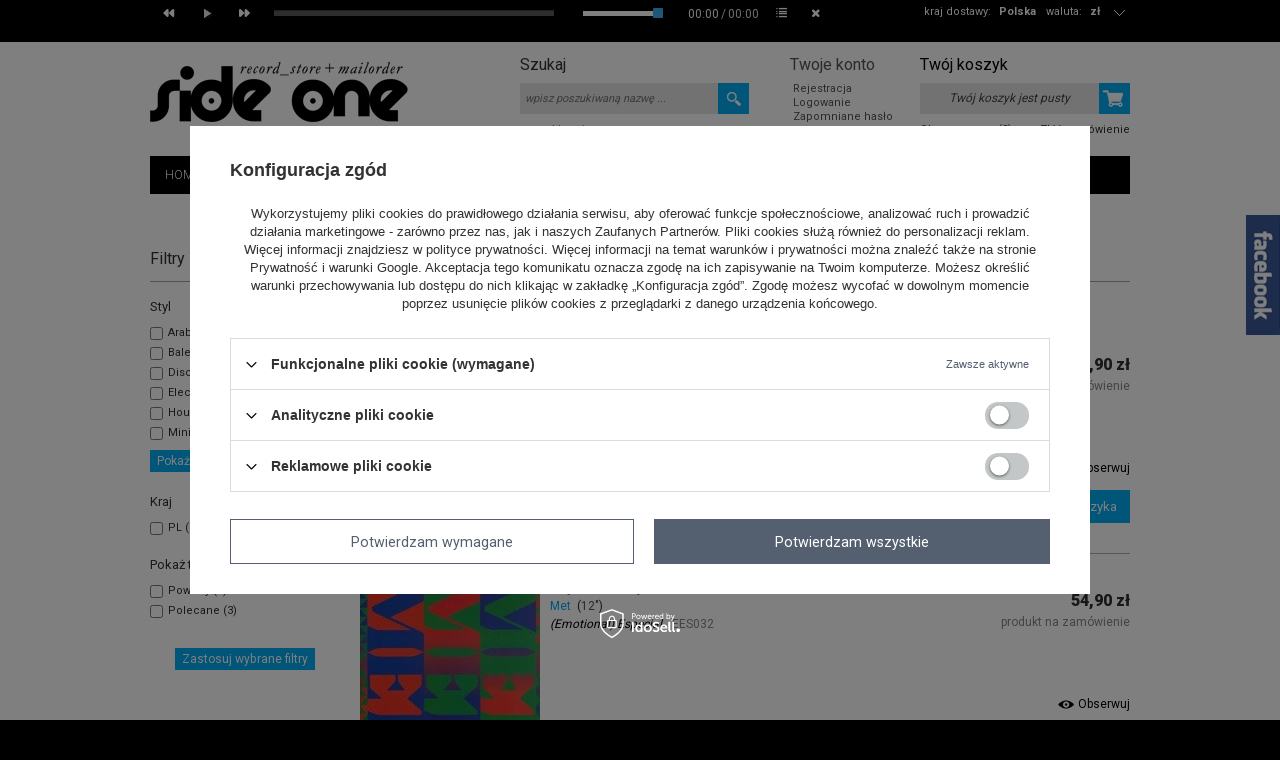

--- FILE ---
content_type: text/html; charset=utf-8
request_url: https://www.sideone.pl/firm-pol-1413805500--Emotional-Especial.html
body_size: 24840
content:
<!DOCTYPE html>
<html lang="pl"><head><meta http-equiv="Content-Type" content="text/html; charset=utf-8"><title>(Emotional) Especial</title><meta name="keywords" content="(Emotional) Especial | vinyl, winyl, cd, sklep płytowy"><meta name="description" content="(Emotional) Especial "><link rel="icon" href="/gfx/pol/favicon.ico"><link rel="stylesheet" type="text/css" href="/gfx/pol/style.css.gzip?r=1535611885"><script type="text/javascript" src="/gfx/pol/shop.js.gzip?r=1535611885"></script>
<!--[if IE 7]>
<link rel="stylesheet" href="/gfx/pol/style_SUUgNw==.css" />
<![endif]-->
<meta name="robots" content="index,follow"><meta name="rating" content="general"><meta name="Author" content="Up &amp; Down Wojciech Żdanuk na bazie IdoSell (www.idosell.com/shop).">
<!-- Begin LoginOptions html -->

<style>
#client_new_social .service_item[data-name="service_Apple"]:before, 
#cookie_login_social_more .service_item[data-name="service_Apple"]:before,
.oscop_contact .oscop_login__service[data-service="Apple"]:before {
    display: block;
    height: 2.6rem;
    content: url('/gfx/standards/apple.svg?r=1743165583');
}
.oscop_contact .oscop_login__service[data-service="Apple"]:before {
    height: auto;
    transform: scale(0.8);
}
#client_new_social .service_item[data-name="service_Apple"]:has(img.service_icon):before,
#cookie_login_social_more .service_item[data-name="service_Apple"]:has(img.service_icon):before,
.oscop_contact .oscop_login__service[data-service="Apple"]:has(img.service_icon):before {
    display: none;
}
</style>

<!-- End LoginOptions html -->

<!-- Open Graph -->
<meta property="og:type" content="website"><meta property="og:url" content="https://www.sideone.pl/firm-pol-1413805500--Emotional-Especial.html
"><meta property="og:site_name" content="Up &amp; Down Wojciech Żdanuk"><meta property="og:locale" content="pl_PL"><meta property="og:image" content="https://www.sideone.pl/hpeciai/375f369c6ff87d004a59c8a7609b91ae/pol_pl_Barely-Alive-28311_1.jpg"><meta property="og:image:width" content="400"><meta property="og:image:height" content="400"><link rel="manifest" href="https://www.sideone.pl/data/include/pwa/1/manifest.json?t=3"><meta name="apple-mobile-web-app-capable" content="yes"><meta name="apple-mobile-web-app-status-bar-style" content="black"><meta name="apple-mobile-web-app-title" content="www.sideone.pl"><link rel="apple-touch-icon" href="/data/include/pwa/1/icon-128.png"><link rel="apple-touch-startup-image" href="/data/include/pwa/1/logo-512.png" /><meta name="msapplication-TileImage" content="/data/include/pwa/1/icon-144.png"><meta name="msapplication-TileColor" content="#2F3BA2"><meta name="msapplication-starturl" content="/"><script type="application/javascript">var _adblock = true;</script><script async src="/data/include/advertising.js"></script><script type="application/javascript">var statusPWA = {
                online: {
                    txt: "Połączono z internetem",
                    bg: "#5fa341"
                },
                offline: {
                    txt: "Brak połączenia z internetem",
                    bg: "#eb5467"
                }
            }</script><script async type="application/javascript" src="/ajax/js/pwa_online_bar.js?v=1&r=6"></script><script >
window.dataLayer = window.dataLayer || [];
window.gtag = function gtag() {
dataLayer.push(arguments);
}
gtag('consent', 'default', {
'ad_storage': 'denied',
'analytics_storage': 'denied',
'ad_personalization': 'denied',
'ad_user_data': 'denied',
'wait_for_update': 500
});

gtag('set', 'ads_data_redaction', true);
</script><script id="iaiscript_1" data-requirements="W10=" data-ga4_sel="ga4script">
window.iaiscript_1 = `<${'script'}  class='google_consent_mode_update'>
gtag('consent', 'update', {
'ad_storage': 'denied',
'analytics_storage': 'denied',
'ad_personalization': 'denied',
'ad_user_data': 'denied'
});
</${'script'}>`;
</script>
<!-- End Open Graph -->

<link rel="canonical" href="https://www.sideone.pl/firm-pol-1413805500--Emotional-Especial.html" />

                <!-- Global site tag (gtag.js) -->
                <script  async src="https://www.googletagmanager.com/gtag/js?id=AW-790100312"></script>
                <script >
                    window.dataLayer = window.dataLayer || [];
                    window.gtag = function gtag(){dataLayer.push(arguments);}
                    gtag('js', new Date());
                    
                    gtag('config', 'AW-790100312', {"allow_enhanced_conversions":true});

                </script>
                
<!-- Begin additional html or js -->


<!--13|1|9-->
<style>
body #projector_form div.bookmarklets_big li:first-of-type {
min-height: 22px;
width: 100%;
}
body .fb_iframe_widget,
body .fb_iframe_widget span {
display: block;
}
body .fb_iframe_widget iframe {
width: auto !important;
height: auto !important;
}
</style>

<!--2|1|2-->
<style>
div.style_block{margin-bottom:-4px;}
a.btn-small.product_style{    margin: 0px 5px 5px 0;     background: #e5e5e5;
    border-color: #e5e5e5;
    color: #000;}
a.btn-small.product_style:hover{    background: #00abf1;
    border: 1px solid #00abf1; color:#fff;}
div.addones_row{height:auto;}
#orderdetails_payments a {    color: #00abf1;   }
#orderdetails_payments a:hover {    color: #333;   }

#projector_form div.photos{ width:48%; }
#menu_hotspot_zone1 h2, #menu_filter h2, .big_label {
  height: 36px;
  margin-top: 13px;
  padding-bottom: 0;
}
#main_components_hiding, div.search_categoriesdescription .big_label{
  padding-bottom: 0;
  height: 34px;
}
#container.projector_page #middle { width: 780px; }
#menu_contact_noproduct_link{display:none;}
#container.projector_page #right{ display: block; }
div.product_wrapper_sub_center_block { position: static; }
#search_list div.product_wrapper { position: relative; }
div.addones_row { bottom: 3px; }
#menu_filter h2 { height: 34px; }

/* poprawki do glownego ukladu */
body { background: url('/gfx/pol/bg.png') top center repeat-x #000; }
#container { width: 100%; background: #fff; }
#layout { width: 980px; margin: 0 auto; background: #fff; }
#projector_associated_zone1.and_associated_zone2 div.product_wrapper { width: 180px; }
#projector_associated_zone1 a.product_icon { width: 170px; }
#projector_associated_zone1 table td { padding-bottom: 20px; }
div.n56183_desc { height: 30px; width: 260px; }
#projector_form div.product_info_top div span { padding-right: 4px; }
#projector_form div.product_info_top div strong { padding-left: 0px; }
div.text_menu_sub { padding: 0 25px; }
#container.login_page #left { display: none; }
#container.login_page #middle { width: 980px; }
body #projector_form div.bookmarklets_big li { overflow: hidden; }
</style>
<!--15|1|11-->
<meta name="google-site-verification" content="f2puZXpeJi5B6yVb70ofJsOHV3VZW48TJWFKoyB5aeY" />
<!--16|1|12-->
<meta name="google-site-verification" content="f2puZXpeJi5B6yVb70ofJsOHV3VZW48TJWFKoyB5aeY" />

<!-- End additional html or js -->
<script type="text/javascript" src="/gfx/pol/menu_preloader.js.gzip?r=1535611885"></script></head><body>
<!-- Begin additional html or js -->


<!--12|1|8-->
<script>// Do przeniesienia do maski

function $_GET(par_name) {
    par_name = par_name.replace(/[\[]/, "\\\[").replace(/[\]]/, "\\\]");
    var regexS = "[\\?&]" + par_name + "=([^&#]*)";
    var regex = new RegExp(regexS);
    var results = regex.exec(window.location.href);
    if (results == null)
        return "";
    else
        return results[1];
}


</script>

<!-- End additional html or js -->
<div id="container" class="search_page"><div id="layout"><div id="header"><style type="text/css">
   .audiojs input[type=range] {
  height: 16px;
  -webkit-appearance: none;
  margin: 5px 0;
  width: 100%;
  background:transparent;
  border:0;
}
.audiojs input[type=range]:focus {
  outline: none;
}
.audiojs input[type=range]::-webkit-slider-runnable-track {
  width: 100%;
  height: 5px;
  cursor: pointer;
  animate: 0.2s;
  box-shadow: 0px 0px 0px #50555C;
  background: #FFFFFF;
  border-radius: 0px;
  border: 0px solid #000000;
}
.audiojs input[type=range]::-webkit-slider-thumb {
  box-shadow: 0px 0px 0px #000000;
  border: 0px solid #000000;
  height: 10px;
  width: 10px;
  border-radius: 1px;
  background: #3CACF4;
  cursor: pointer;
  -webkit-appearance: none;
  margin-top: -2.5px;
}
.audiojs input[type=range]:focus::-webkit-slider-runnable-track {
  background: #FFFFFF;
}
.audiojs input[type=range]::-moz-range-track {
  width: 100%;
  height: 5px;
  cursor: pointer;
  animate: 0.2s;
  box-shadow: 0px 0px 0px #50555C;
  background: #FFFFFF;
  border-radius: 0px;
  border: 0px solid #000000;
}
.audiojs input[type=range]::-moz-range-thumb {
  box-shadow: 0px 0px 0px #000000;
  border: 0px solid #000000;
  height: 10px;
  width: 10px;
  border-radius: 1px;
  background: #3CACF4;
  cursor: pointer;
}
.audiojs input[type=range]::-ms-track {
  width: 100%;
  height: 5px;
  cursor: pointer;
  animate: 0.2s;
  background: transparent;
  border-color: transparent;
  color: transparent;
}
.audiojs input[type=range]::-ms-fill-lower {
  background: #FFFFFF;
  border: 0px solid #000000;
  border-radius: 0px;
  box-shadow: 0px 0px 0px #50555C;
}
.audiojs input[type=range]::-ms-fill-upper {
  background: #FFFFFF;
  border: 0px solid #000000;
  border-radius: 0px;
  box-shadow: 0px 0px 0px #50555C;
}
.audiojs input[type=range]::-ms-thumb {
  margin-top: 1px;
  box-shadow: 0px 0px 0px #000000;
  border: 0px solid #000000;
  height: 10px;
  width: 10px;
  border-radius: 1px;
  background: #3CACF4;
  cursor: pointer;
}
.audiojs input[type=range]:focus::-ms-fill-lower {
  background: #FFFFFF;
}
.audiojs input[type=range]:focus::-ms-fill-upper {
  background: #FFFFFF;
}

</style><div id="wrapper"><div class="wrapper_sub"><audio preload=""></audio><ol class="play-list"></ol></div></div><script type="text/javascript">

app_shop.vars.currency_format = "###,##0.00";
app_shop.vars.currency_before_value = false;
app_shop.vars.currency_space = true;
app_shop.vars.symbol = "zł";


app_shop.vars.blacklist_extension = ["exe","com","swf","js","php"];

app_shop.vars.blacklist_mime = ["application/javascript","application/octet-stream","message/http","text/javascript","application/x-deb","application/x-javascript","application/x-shockwave-flash","application/x-msdownload"];
</script><div id="viewType" style="display:none"></div><div id="menu_top" style="background: url('/data/gfx/mask/pol/top_1_big.png') top center no-repeat;height:1px;"><a id="logo" href="/" target="_self"><img src="/data/gfx/mask/pol/logo_1_big.png" alt="Side One logo" width="258" height="124"></a></div><div id="menu_additional"><h2>Twoje konto </h2><a class="registration_link" href="/client-new.php?register" title="Kliknij, aby przejść do formularza rejestracji. ">Rejestracja </a><a class="sign_in_link" href="/login.php" title="Kliknij, aby przejść do formularza logowania. ">Logowanie </a><a class="remind_password_link" href="/login.php?operation=recover" title="Kliknij, aby przejść do formularza przypomnienia hasła. ">Zapomniane hasło </a></div><div id="menu_basket" class="empty"><div id="menu_basket_sub"><h2><a class="to_basket" href="/basketedit.php?mode=1">
                       Twój koszyk
                </a></h2><a class="product-compare" href="product-compare.php" rel="nofollow">
                Porównanie (0)</a><div id="menu_basket_info" class="menu_basket_info">
                        Twój koszyk jest pusty
                    </div><a class="to_card empty_bsket" href="/basketedit.php?mode=1" rel="nofollow" title="Twój koszyk jest pusty, najpierw dodaj do niego towary z naszej oferty."></a><p><a class="favorite_products" href="/basketedit.php?mode=2" rel="nofollow" title="">
                        Obserwowane (0)</a><a class="checkout" href="basketedit.php?mode=1" title="">
                    Złóż zamówienie
                </a></p></div></div><div id="menu_categories2"><ul class="level_1"><li class="level_1" id="level_1_position_1"><a href="/" class="level_1" target="_self">HOME</a></li><li class="level_1" id="level_1_position_2"><a href="/NOWOSCI-snewproducts-pol.html" class="level_1" target="_self">NOWOŚCI</a></li><li class="level_1" id="level_1_position_3"><a href="/POWROTY-spromo-pol.html" class="level_1" target="_self">POWROTY</a></li><li class="level_1" id="level_1_position_4"><a href="PRE-ORDER-sspecial-pol.html" class="level_1" target="_self">PRE-ORDER</a></li><li class="level_1" id="level_1_position_5"><a href="/SUPER-CENA-sdiscount-pol.html" class="level_1" target="_self">SUPER CENA</a></li><li class="level_1" id="level_1_position_6"><a href="/Polecane-sdistinguished-pol.html" class="level_1" target="_self">POLECANE</a></li><li class="level_1" id="level_1_position_7"><span class="level_1 toggle">SPECIALS</span><ul class="level_2"><li class="level_2"><a href="/pol_m_SPECIALS_COLLECTORS-ITEMS-294.html" class="level_2" target="_self">COLLECTORS' ITEMS</a></li><li class="level_2"><a href="/pol_m_SPECIALS_USED-SECOND-HAND-295.html" class="level_2" target="_self">USED / SECOND HAND</a></li><li class="level_2"><a href="/pol_m_SPECIALS_RECORD-STORE-DAY-296.html" class="level_2" target="_self">RECORD STORE DAY</a></li><li class="level_2"><a href="/pol_m_SPECIALS_BEST-RECORDS-2025-by-S1-Swiat-306.html" class="level_2" target="_self">BEST RECORDS 2025 by S1 (Świat)</a></li><li class="level_2"><a href="/pol_m_SPECIALS_BEST-RECORDS-2025-by-S1-Polska-307.html" class="level_2" target="_self">BEST RECORDS 2025 by S1 (Polska)</a></li><li class="level_2"><a href="/pol_m_SPECIALS_BEST-RECORDS-2024-by-S1-Swiat-304.html" class="level_2" target="_self">BEST RECORDS 2024 by S1 (Świat)</a></li><li class="level_2"><a href="/pol_m_SPECIALS_BEST-RECORDS-2024-by-S1-Polska-305.html" class="level_2" target="_self">BEST RECORDS 2024 by S1 (Polska)</a></li></ul></li><li class="level_1" id="level_1_position_8"><a href="/search.php?text=&amp;pricelimitmin=2.0&amp;bestseller=y&amp;title=BESTSELLERS" class="level_1 toggle" target="_self">BESTSELLERS</a><ul class="level_2"><li class="level_2"><a href="http://www.sideone.pl/search.php?text=&amp;pricelimitmin=2.0&amp;bestseller=y&amp;title=BESTSELLERS" class="level_2" target="_self">BESTSELLERS</a></li><li class="level_2"><a href="https://www.sideone.pl/Bestsellers-2022-Polska-Poland-Top-40-ccms-pol-80.html" class="level_2" target="_self">BESTSELLERS 2022 POLSKA</a></li><li class="level_2"><a href="https://www.sideone.pl/Bestsellers-2022-Swiat-World-Top-40-ccms-pol-81.html" class="level_2" target="_self">BESTSELLERS 2022 ŚWIAT</a></li><li class="level_2"><a href="http://www.sideone.pl/Bestsellers-2019-Polska-ccms-pol-66.html" class="level_2" target="_self">BESTSELLERS 2019 POLSKA</a></li><li class="level_2"><a href="http://www.sideone.pl/Bestsellers-2019-Swiat-ccms-pol-67.html" class="level_2" target="_self">BESTSELLERS 2019 ŚWIAT</a></li><li class="level_2"><a href="http://www.sideone.pl/Bestsellers-2018-ccms-pol-62.html" class="level_2" target="_self">BESTSELLERS 2018</a></li><li class="level_2"><a href="http://www.sideone.pl/Bestsellers-2017-ccms-pol-58.html" class="level_2" target="_self">BESTSELLERS 2017</a></li><li class="level_2"><a href="http://www.sideone.pl/Bestsellers-2016-ccms-pol-55.html" class="level_2" target="_self">BESTSELLERS 2016</a></li><li class="level_2"><a href="http://www.sideone.pl/Bestsellers-2015-ccms-pol-52.html" class="level_2" target="_self">BESTSELLERS 2015</a></li></ul></li><li class="level_1" id="level_1_position_9"><a href="/pol_m_MUZYKA-165.html" class="level_1 toggle" target="_self">MUZYKA</a><ul class="level_2"><li class="level_2"><a href="/pol_m_MUZYKA_VINYL-183.html" class="level_2" target="_self">VINYL</a></li><li class="level_2"><a href="/pol_m_MUZYKA_CD-DVD-185.html" class="level_2" target="_self">CD/DVD</a></li><li class="level_2"><a href="/pol_m_MUZYKA_KASETA-186.html" class="level_2" target="_self">KASETA</a></li><li class="level_2"><a href="/pol_m_MUZYKA_USB-187.html" class="level_2" target="_self">USB</a></li><li class="level_2"><a href="/pol_m_MUZYKA_FLEXI-298.html" class="level_2" target="_self">FLEXI</a></li><li class="level_2"><a href="/pol_m_MUZYKA_VHS-303.html" class="level_2" target="_self">VHS</a></li></ul></li><li class="level_1" id="level_1_position_10"><a href="/pol_m_MERCH-164.html" class="level_1 toggle" target="_self">MERCH</a><ul class="level_2"><li class="level_2"><a href="/pol_m_MERCH_T-SHIRTS-181.html" class="level_2" target="_self">T-SHIRTS</a></li><li class="level_2"><a href="/pol_m_MERCH_PRASA-I-KSIAZKA-215.html" class="level_2" target="_self">PRASA I KSIĄŻKA</a></li><li class="level_2"><a href="/pol_m_MERCH_PLAKATY-217.html" class="level_2" target="_self">PLAKATY</a></li><li class="level_2"><a href="/pol_m_MERCH_SLIPMATY-182.html" class="level_2" target="_self">SLIPMATY</a></li><li class="level_2"><a href="/pol_m_MERCH_TORBY-216.html" class="level_2" target="_self">TORBY</a></li><li class="level_2"><a href="/pol_m_MERCH_OCHRONA-PLYT-246.html" class="level_2" target="_self">OCHRONA PŁYT</a></li><li class="level_2"><a href="/pol_m_MERCH_BONY-PODARUNKOWE-282.html" class="level_2" target="_self">BONY PODARUNKOWE</a></li><li class="level_2"><a href="/pol_m_MERCH_INNE-284.html" class="level_2" target="_self">INNE</a></li></ul></li><li class="level_1" id="level_1_position_11"><a href="/pol_m_STYLE-244.html" class="level_1 toggle" target="_self">STYLE</a><ul class="level_2"><li class="level_2"><a href="/pol_m_STYLE_African-268.html" class="level_2" target="_self">African</a></li><li class="level_2"><a href="/pol_m_STYLE_Balearic-Downtempo-274.html" class="level_2" target="_self">Balearic / Downtempo</a></li><li class="level_2"><a href="/pol_m_STYLE_Brazil-Latin-265.html" class="level_2" target="_self">Brazil / Latin</a></li><li class="level_2"><a href="/pol_m_STYLE_Classical-267.html" class="level_2" target="_self">Classical</a></li><li class="level_2"><a href="/pol_m_STYLE_Disco-Re-Edits-261.html" class="level_2" target="_self">Disco / Re-Edits</a></li><li class="level_2"><a href="/pol_m_STYLE_Drum-Bass-Jungle-260.html" class="level_2" target="_self">Drum & Bass / Jungle</a></li><li class="level_2"><a href="/pol_m_STYLE_Dubstep-Bass-258.html" class="level_2" target="_self">Dubstep / Bass</a></li><li class="level_2"><a href="/pol_m_STYLE_Eastern-European-293.html" class="level_2" target="_self">Eastern European</a></li><li class="level_2"><a href="/pol_m_STYLE_Electro-254.html" class="level_2" target="_self">Electro</a></li><li class="level_2"><a href="/pol_m_STYLE_Electronica-Leftfield-252.html" class="level_2" target="_self">Electronica / Leftfield</a></li><li class="level_2"><a href="/pol_m_STYLE_Film-Video-264.html" class="level_2" target="_self">Film / Video</a></li><li class="level_2"><a href="/pol_m_STYLE_Funk-Soul-249.html" class="level_2" target="_self">Funk / Soul</a></li><li class="level_2"><a href="/pol_m_STYLE_Headz-Broken-247.html" class="level_2" target="_self">Headz / Broken</a></li><li class="level_2"><a href="/pol_m_STYLE_Hip-Hop-R-B-250.html" class="level_2" target="_self">Hip Hop / R&B</a></li><li class="level_2"><a href="/pol_m_STYLE_Hip-Hop-PL-259.html" class="level_2" target="_self">Hip Hop PL</a></li><li class="level_2"><a href="/pol_m_STYLE_House-Nu-Disco-262.html" class="level_2" target="_self">House / Nu-Disco</a></li><li class="level_2"><a href="/pol_m_STYLE_Jazz-251.html" class="level_2" target="_self">Jazz</a></li><li class="level_2"><a href="/pol_m_STYLE_Minimal-Tech-House-256.html" class="level_2" target="_self">Minimal / Tech House</a></li><li class="level_2"><a href="/pol_m_STYLE_Reggae-Dub-263.html" class="level_2" target="_self">Reggae / Dub</a></li><li class="level_2"><a href="/pol_m_STYLE_Rock-Indie-253.html" class="level_2" target="_self">Rock / Indie</a></li><li class="level_2"><a href="/pol_m_STYLE_Soundtrack-Library-266.html" class="level_2" target="_self">Soundtrack / Library</a></li><li class="level_2"><a href="/pol_m_STYLE_Techno-Dub-Techno-248.html" class="level_2" target="_self">Techno / Dub Techno</a></li><li class="level_2"><a href="/pol_m_STYLE_Wave-Synth-255.html" class="level_2" target="_self">Wave / Synth</a></li><li class="level_2"><a href="/pol_m_STYLE_World-Folk-280.html" class="level_2" target="_self">World / Folk</a></li></ul></li><li class="level_1" id="level_1_position_12"><a href="http://www.sideone.pl/news.php?zone=2" class="level_1" target="_self">AKTUALNOŚCI</a></li><li class="level_1" id="level_1_position_13"><a href="http://www.sideone.pl/FAQ-chelp-pol-26.html" class="level_1" target="_self">FAQ</a></li></ul></div><form action="search.php" method="get" id="menu_search"><div id="menu_search_sub"><h2>Szukaj</h2><input id="menu_search_text" type="text" name="text" placeholder="wpisz poszukiwaną nazwę ... "><button type="submit">
                Szukaj
            </button><a href="/searching.php" title="wyszukiwanie zaawansowane">wyszukiwanie zaawansowane</a></div></form><script type="application/ld+json">
        {
          "@context": "http://schema.org",
          "@type": "WebSite",
          "url": "http://www.sideone.pl/",
          "potentialAction": {
            "@type": "SearchAction",
            "target": "http://www.sideone.pl/search.php?text={search_term_string}",
            "query-input": "required name=search_term_string"
          }
        }
        </script><div id="breadcrumbs"><div xmlns:v="http://rdf.data-vocabulary.org/#" id="breadcrumbs_sub"><h3>Jesteś tu:  </h3><ol><li class="bc-main" typeof="v:Breadcrumb"><span><a rel="v:url" property="v:title" href="/">Strona główna</a></span></li><li typeof="v:Breadcrumb" class="bc-active bc-item-1"><span>(Emotional) Especial</span></li></ol></div></div><div class="menu_settings_wrapper"><div class="menu_settings_bar"><span class="menu_settings_toggle"></span><span class="menu_settings_bar"><span class="menu_settings_barlab">waluta: </span><span class="menu_settings_barval">zł</span></span><span class="menu_settings_bar" id="menu_settings_bar_first"><span class="menu_settings_barlab">kraj dostawy: </span><span class="menu_settings_barval">Polska</span></span></div><div class="menu_settings_panel"><form action="/settings.php" method="post"><table class="menu_settings_panel"><tr><td class="menu_settings_country"><fieldset class="menu_settings_panel"><legend class="menu_settings_panel">Kraj odbioru zamówienia </legend><select class="menu_settings_country" name="country"><option value="1143020011">Arabia Saudyjska</option><option value="1143020012">Argentyna</option><option value="1143020015">Australia</option><option value="1143020016">Austria</option><option value="1143020019">Bahrajn</option><option value="1143020022">Belgia</option><option value="1143020027">Białoruś</option><option value="1143020031">Brazylia</option><option value="1143020033">Bułgaria</option><option value="1143020036">Chile</option><option value="1143020037">Chiny</option><option value="1143020038">Chorwacja</option><option value="1143020040">Cypr</option><option value="1170044701">Czarnogóra</option><option value="1143020041">Czechy</option><option value="1143020042">Dania</option><option value="1143020051">Estonia</option><option value="1143020054">Filipiny</option><option value="1143020056">Finlandia</option><option value="1143020057">Francja</option><option value="1143020062">Grecja</option><option value="1143020075">Hiszpania</option><option value="1143020076">Holandia</option><option value="1143020079">Indie</option><option value="1143020080">Indonezja</option><option value="1143020083">Irlandia</option><option value="1143020084">Islandia</option><option value="1143020085">Izrael</option><option value="1143020087">Japonia</option><option value="1143020095">Kanada</option><option value="1143020101">Kolumbia</option><option value="1143020106">Korea Południowa</option><option value="1143020116">Litwa</option><option value="1143020118">Łotwa</option><option value="1143020117">Luksembourg</option><option value="1143020126">Malta</option><option value="1143020133">Meksyk</option><option value="1143020143">Niemcy</option><option value="1143020149">Norwegia</option><option value="1143020151">Nowa Zelandia</option><option selected value="1143020003">Polska</option><option value="1143020163">Portugalia</option><option value="1143020165">Republika Południowej Afryki</option><option value="1143020168">Rosja</option><option value="1143020169">Rumunia</option><option value="1143020175">Salwador</option><option value="1170044700">Serbia</option><option value="1143020181">Singapur</option><option value="1143020182">Słowacja</option><option value="1143020183">Słowenia</option><option value="1143020192">Szwajcaria</option><option value="1143020193">Szwecja</option><option value="1143020205">Turcja</option><option value="1143020210">Ukraina</option><option value="1143020211">Urugwaj</option><option value="1143020217">Węgry</option><option value="1143020218">Wielka Brytania</option><option value="1143020220">Włochy</option></select></fieldset></td><td class="menu_settings_currency"><fieldset class="menu_settings_panel"><legend class="menu_settings_panel">Ceny podane w: </legend><div class="menu_settings_item"><input type="radio" class="menu_settings_radio" name="curr" checked value="PLN" id="radio_currency_PLN"><label class="menu_settings_radio" for="radio_currency_PLN">zł<span class="menu_settings_currencyrate">(1 zł = zł)</span></label></div><div class="menu_settings_item"><input type="radio" class="menu_settings_radio" name="curr" value="EUR" id="radio_currency_EUR"><label class="menu_settings_radio" for="radio_currency_EUR">€<span class="menu_settings_currencyrate">(1 zł = 0.2378€)</span></label></div></fieldset></td></tr></table><div class="menu_settings_submit"><button class="btn-small menu_settings_submit" type="submit">
                    Zastosuj zmiany
                </button></div></form></div></div><div class="ajax_loader_window"><div class="ajax_loader_window_sub">

Trwa ładowanie strony..

</div></div></div><div id="page_container"><div id="page"><div id="left"><script type="text/javascript" class="ajaxLoad">   
var filter_ukryj = 'Ukryj';
var filter_pokaz = 'Pokaż wszystkie';
</script><div id="menu_filter"><div id="menu_filter_sub"><h2>
            Filtry
          </h2><form id="filter_form" action="search.php" method="get"><input type="hidden" id="filter_promotion_form" name="filter_promotion" value=""><input type="hidden" id="filter_distinguished_form" name="filter_distinguished" value=""><input type="hidden" id="filter_traits17_form" name="filter_traits[17]" value=""><input type="hidden" id="filter_traits33_form" name="filter_traits[33]" value=""></form><div class="menu_filter_wrapper"><div class="filter_item list_type" id="filter_traits17"><h3><span class="filter_loader" style="display: none;" id="filter_traits17_loader"></span><a href="#toggle_filter_traits17_content" class="filter_toggle" id="filter_traits17_toggle" title="Ukryj/Pokaż ten filtr"></a><span>Styl</span></h3><div class="filter_content" id="filter_traits17_content"><ul class="filter_traits17"><li id="filter_traits17_9581_box"><input type="checkbox" class="filter_checkbox" id="filter_traits17_val9581" value="9581"><div class="filter_name_wrapper"><label for="filter_traits17_val9581">Arabian</label><span class="filter_quantity" id="filter_traits17_val9581_quantity" data-filter="Arabian">
                                (<span class="filter_quantity_value">1</span>)
                              </span></div></li><li id="filter_traits17_5873_box"><input type="checkbox" class="filter_checkbox" id="filter_traits17_val5873" value="5873"><div class="filter_name_wrapper"><label for="filter_traits17_val5873">Balearic / Downtempo</label><span class="filter_quantity" id="filter_traits17_val5873_quantity" data-filter="Balearic / Downtempo">
                                (<span class="filter_quantity_value">1</span>)
                              </span></div></li><li id="filter_traits17_136_box"><input type="checkbox" class="filter_checkbox" id="filter_traits17_val136" value="136"><div class="filter_name_wrapper"><label for="filter_traits17_val136">Disco / Re-Edits</label><span class="filter_quantity" id="filter_traits17_val136_quantity" data-filter="Disco / Re-Edits">
                                (<span class="filter_quantity_value">3</span>)
                              </span></div></li><li id="filter_traits17_83_box"><input type="checkbox" class="filter_checkbox" id="filter_traits17_val83" value="83"><div class="filter_name_wrapper"><label for="filter_traits17_val83">Electro</label><span class="filter_quantity" id="filter_traits17_val83_quantity" data-filter="Electro">
                                (<span class="filter_quantity_value">1</span>)
                              </span></div></li><li id="filter_traits17_140_box"><input type="checkbox" class="filter_checkbox" id="filter_traits17_val140" value="140"><div class="filter_name_wrapper"><label for="filter_traits17_val140">House / Nu-Disco</label><span class="filter_quantity" id="filter_traits17_val140_quantity" data-filter="House / Nu-Disco">
                                (<span class="filter_quantity_value">5</span>)
                              </span></div></li><li id="filter_traits17_94_box"><input type="checkbox" class="filter_checkbox" id="filter_traits17_val94" value="94"><div class="filter_name_wrapper"><label for="filter_traits17_val94">Minimal / Tech House</label><span class="filter_quantity" id="filter_traits17_val94_quantity" data-filter="Minimal / Tech House">
                                (<span class="filter_quantity_value">1</span>)
                              </span></div></li><li class="filterhidden" id="filter_traits17_79_box"><input type="checkbox" class="filter_checkbox" id="filter_traits17_val79" value="79"><div class="filter_name_wrapper"><label for="filter_traits17_val79">Rock / Indie</label><span class="filter_quantity" id="filter_traits17_val79_quantity" data-filter="Rock / Indie">
                                (<span class="filter_quantity_value">1</span>)
                              </span></div></li><li class="filterhidden" id="filter_traits17_8546_box"><input type="checkbox" class="filter_checkbox" id="filter_traits17_val8546" value="8546"><div class="filter_name_wrapper"><label for="filter_traits17_val8546">Turkish</label><span class="filter_quantity" id="filter_traits17_val8546_quantity" data-filter="Turkish">
                                (<span class="filter_quantity_value">1</span>)
                              </span></div></li><li class="filterhidden" id="filter_traits17_86_box"><input type="checkbox" class="filter_checkbox" id="filter_traits17_val86" value="86"><div class="filter_name_wrapper"><label for="filter_traits17_val86">Wave / Synth</label><span class="filter_quantity" id="filter_traits17_val86_quantity" data-filter="Wave / Synth">
                                (<span class="filter_quantity_value">3</span>)
                              </span></div></li></ul><div class="filter_options" id="filter_traits17_options"><a class="btn-small filter_submit" style="display: none" href="#filter_submit" id="filter_traits17_submit" data-filter="filter_traits17" title="Zastosuj wybrane filtry">
                          Zastosuj
                        </a><a class="btn-small show_all" href="#filter_showall" id="filter_traits17_showall" data-filter="filter_traits17" title="Pokaż wszystkie opcje filtrowania z tej kategorii">
                            Pokaż wszystkie
                          </a></div></div></div><div class="filter_item list_type" id="filter_traits33"><h3><span class="filter_loader" style="display: none;" id="filter_traits33_loader"></span><a href="#toggle_filter_traits33_content" class="filter_toggle" id="filter_traits33_toggle" title="Ukryj/Pokaż ten filtr"></a><span>Kraj</span></h3><div class="filter_content" id="filter_traits33_content"><ul class="filter_traits33"><li id="filter_traits33_35_box"><input type="checkbox" class="filter_checkbox" id="filter_traits33_val35" value="35"><div class="filter_name_wrapper"><label for="filter_traits33_val35">PL</label><span class="filter_quantity" id="filter_traits33_val35_quantity" data-filter="PL">
                                (<span class="filter_quantity_value">1</span>)
                              </span></div></li></ul><div class="filter_options" id="filter_traits33_options"><a class="btn-small filter_submit" style="display: none" href="#filter_submit" id="filter_traits33_submit" data-filter="filter_traits33" title="Zastosuj wybrane filtry">
                          Zastosuj
                        </a></div></div></div><div id="filter_dual" class="filter_item dual_type"><h3><span class="filter_loader" style="display: none;" id="dual_loader"></span><a href="#toggle_filter_dual_content" class="filter_toggle" title="Ukryj/Pokaż ten filtr"></a><span>
                    Pokaż tylko
                  </span></h3><div id="filter_dual_content" class="filter_content"><ul><li id="filter_promotion_y_box"><input type="checkbox" class="filter_checkbox" id="filter_promotion"><div class="filter_name_wrapper"><label for="filter_promotion">Powroty</label><span class="filter_quantity" id="filter_promotion_valy_quantity" data-filter="tak">
                            (<span class="filter_quantity_value">3</span>)
                          </span></div></li><li id="filter_distinguished_y_box"><input type="checkbox" class="filter_checkbox" id="filter_distinguished"><div class="filter_name_wrapper"><label for="filter_distinguished">Polecane</label><span class="filter_quantity" id="filter_distinguished_valy_quantity" data-filter="tak">
                            (<span class="filter_quantity_value">3</span>)
                          </span></div></li></ul><div class="filter_options" id="filter_dual_options"><a class="btn-small filter_submit" style="display: none" href="#filter_submit" id="filter_dual_submit" data-filter="filter_dual" title="Zastosuj wybrane filtry">
                      Zastosuj
                    </a></div></div></div><div id="filter_buttons" class="filter_buttons"><a class="btn-small filters_submit" id="filters_submit" href="#filter_submit" title="Zastosuj wybrane filtry">
                Zastosuj wybrane filtry
              </a></div></div></div></div><script type="text/javascript" class="ajaxLoad">   
menu_filter_init();
</script><div id="menu_insurances"></div><div id="menu_buttons3"><h2>Reklama strefa 3</h2><div class="menu_button_wrapper"><style type="text/css">
a {text-decoration: none; color: #333333}
a:hover {text-decoration: none; color: #333333}
</style>
<a href="http://www.sideone.pl/Rabaty-cterms-pol-50.html">
<div style="text-align: left;"><br /><br />
<h1><span style="font-size: 26px; color: #ff7f00;">5% rabatu</span></h1>
<p><span style="font-size: 14px;"><strong>przy zamówieniu<br /> powyżej 300 zł</strong></span></p>
<p>(dotyczy zamówień z bieżącej oferty sklepu zawierających co najmniej 4 różne produkty)</p>
</div>
</a>
<a href="http://www.sideone.pl/Rabaty-cterms-pol-50.html">
<div style="text-align: left;">
<h1><span style="font-size: 26px; color: #ff7f00;">7% rabatu</span></h1>
<p><span style="font-size: 14px;"><strong>przy zamówieniu<br /> powyżej 600 zł</strong></span></p>
<p>(dotyczy zamówień z bieżącej oferty sklepu zawierających co najmniej 4 różne produkty)</p>
</div>
</a>
<a href="http://www.sideone.pl/Rabaty-cterms-pol-50.html">
<div style="text-align: left;">
<h1><span style="font-size: 26px; color: #ff7f00;">10% rabatu</span></h1>
<p><span style="font-size: 14px;"><strong>przy zamówieniu<br /> powyżej 1000 zł</strong></span></p>
<p>(dotyczy zamówień z bieżącej oferty sklepu zawierających co najmniej 4 różne produkty)</p>
</div>
</a>
<br></div></div></div><div id="middle"><div id="middle_sub"><div class="middle_top"></div><div id="search_paging"></div><div class="search_categoriesdescription"><h1 class="big_label">(Emotional) Especial</h1></div><div id="search_sort"><div id="search_sort_sub"><strong>
                        Sortuj po:
                    </strong><div class="search_sortby" id="sort_by_name"><span> Nazwie </span><a class="downarrow" href="/settings.php?sort_order=name-d">
                            down
                        </a><a class="uparrow" href="/settings.php?sort_order=name-a">
                            up
                        </a></div><div class="search_sortby" id="sort_by_price"><span> Cenie </span><a class="downarrow" href="/settings.php?sort_order=price-d">
                            down
                        </a><a class="uparrow" href="/settings.php?sort_order=price-a">
                            up
                        </a></div><div class="search_sortby" id="sort_by_date"><span> Dacie dodania </span><a class="downarrow" href="/settings.php?sort_order=date-d">
                            down
                        </a><a class="uparrow" href="/settings.php?sort_order=date-a">
                            up
                        </a></div><div style="clear:both"></div></div></div><div id="search_list"><table class="search_results"><tr><td style="width:100%;" class="search_results"><div class="product_wrapper"><div class="icons_wrapper"><img src="hpeciai/ec865d72d64211ea422fb43670cdb648/pol_il_28311-28311.jpg" alt="Barely Alive"><div class="icon_button_options"><a class="more_button" id="more_button" href="/product-pol-28311-Barely-Alive.html" title="Barely Alive"><i class="icon-info-sign" style="font-size: 20px; display: block; margin-top: 22px;"></i><div style="clear: both; text-decoration: none; margin-top: 0px; font-size: 10px;">WIĘCEJ</div></a><a class="play_all_button single-addplaylist"><i style="font-size: 20px; display: block; margin-top: 22px;" class="icon-play"></i><div style="clear: both; text-decoration: none; margin-top: 0px; font-size: 10px;">PLAY ALL</div></a><span class="archive-playlist display-none"><span data-mp3="https://www.sideone.pl//settings.php?getAttachmentp=123880_28311_a1fa6cce6297ff5297de85565477b828" data-ogg="https://www.sideone.pl/" data-artist="a1 Barely Alive.mp3">Kris Baha / Timothy J. Fairplay / Job Sifre / Das Ding - a1 Barely Alive.mp3
                                 (Barely Alive)
                                                </span><span data-mp3="https://www.sideone.pl//settings.php?getAttachmentp=123881_28311_defdd13f1d62a6c6ea28c2c61929fc1c" data-ogg="https://www.sideone.pl/" data-artist="a2 Barely Alive (Timothy J Fairplay remix).mp3">Kris Baha / Timothy J. Fairplay / Job Sifre / Das Ding - a2 Barely Alive (Timothy J Fairplay remix).mp3
                                 (Barely Alive)
                                                </span><span data-mp3="https://www.sideone.pl//settings.php?getAttachmentp=123882_28311_733b67c2db19dc8bf8b560619dfcf5a1" data-ogg="https://www.sideone.pl/" data-artist="b1 Barely Alive (Job Sifre remix).mp3">Kris Baha / Timothy J. Fairplay / Job Sifre / Das Ding - b1 Barely Alive (Job Sifre remix).mp3
                                 (Barely Alive)
                                                </span><span data-mp3="https://www.sideone.pl//settings.php?getAttachmentp=123883_28311_b31f26fb90a7fbf581d105c28477c328" data-ogg="https://www.sideone.pl/" data-artist="b2 Barely Alive (Das Ding remix).mp3">Kris Baha / Timothy J. Fairplay / Job Sifre / Das Ding - b2 Barely Alive (Das Ding remix).mp3
                                 (Barely Alive)
                                                </span></span></div><div class="icons"></div></div><div class="product_wrapper_sub_center_block"><div class="author_block"><a class="product_author" href="/tra-pol-11329-Kris-Baha.html" title="">Kris Baha</a><span class="autor-slash"> / </span><a class="product_author" href="/tra-pol-7139-Timothy-J-Fairplay.html" title="">Timothy J. Fairplay</a><span class="autor-slash"> / </span><a class="product_author" href="/tra-pol-12395-Job-Sifre.html" title="">Job Sifre</a><span class="autor-slash"> / </span><a class="product_author" href="/tra-pol-7657-Das-Ding.html" title="">Das Ding</a><span class="autor-slash"> / </span></div><a class="product_name" href="/product-pol-28311-Barely-Alive.html" title="Barely Alive">Barely Alive</a><div class="format_block">(<a class="product_format" href="/tra-pol-4027-12.html" title="">12"</a><span class="format-slash"> / </span>)</div><div class="clearfix"></div><a class="firm_name" href="/firm-pol-1413805500--Emotional-Especial.html" title="(Emotional) Especial"><strong>(Emotional) Especial</strong></a><div class="code_name">EES035</div><p>W muzyce producenta z Melbourne jak nigdzie słychać echo „Violatora” Depeche Mode. Tego piosenkowego pazura (808+wokal+Arp) nie pozbawia go tu trójka znanych electro-remikserów</p><div class="addones_row"><div class="style_block"><a class="btn-small product_style" href="/tra-pol-86-Wave-Synth.html" title="">Wave / Synth</a><a class="btn-small product_style" href="/tra-pol-83-Electro.html" title="">Electro</a></div></div></div><div class="product_wrapper_sub_right_block"><div class="product_prices"><span class="price">76,90 zł</span></div><span class="prod_aviability">Produkt na zamówienie</span><a class="add_tofavorite" href="/basketchange.php?mode=2&amp;product=28311" title="Barely Alive">
                                Obserwuj 
                            </a><div class="see_more"><a class="btn see_more" href="/basketchange.php?mode=1&amp;product=28311" title="Kliknij, aby dodać ten produkt do koszyka">
                                            Dodaj do koszyka
                                        </a></div></div></div></td></tr><tr><td style="width:100%;" class="search_results"><div class="product_wrapper"><div class="icons_wrapper"><img src="hpeciai/963ff6eb4901f633a01898f827ba6458/pol_il_25858-25858.jpg" alt="Met"><div class="icon_button_options"><a class="more_button" id="more_button" href="/product-pol-25858-Met.html" title="Met"><i class="icon-info-sign" style="font-size: 20px; display: block; margin-top: 22px;"></i><div style="clear: both; text-decoration: none; margin-top: 0px; font-size: 10px;">WIĘCEJ</div></a><a class="play_all_button single-addplaylist"><i style="font-size: 20px; display: block; margin-top: 22px;" class="icon-play"></i><div style="clear: both; text-decoration: none; margin-top: 0px; font-size: 10px;">PLAY ALL</div></a><span class="archive-playlist display-none"><span data-mp3="https://www.sideone.pl//settings.php?getAttachmentp=112399_25858_85b534ec3479ae8be3268ad11c93ad97" data-ogg="https://www.sideone.pl/" data-artist="a1 Met.mp3">Project Runaway - a1 Met.mp3
                                 (Met)
                                                </span><span data-mp3="https://www.sideone.pl//settings.php?getAttachmentp=112400_25858_fb83fd059d64de3e28e45bf970a0053c" data-ogg="https://www.sideone.pl/" data-artist="b1 Met (dub).mp3">Project Runaway - b1 Met (dub).mp3
                                 (Met)
                                                </span></span></div><div class="icons"><a class="distinguished" href="/search.php?distinguished=y" data-hover="
                                            Polecany
                                        "><span>Polecany</span></a></div></div><div class="product_wrapper_sub_center_block"><div class="author_block"><a class="product_author" href="/tra-pol-16812-Project-Runaway.html" title="">Project Runaway</a><span class="autor-slash"> / </span></div><a class="product_name" href="/product-pol-25858-Met.html" title="Met">Met</a><div class="format_block">(<a class="product_format" href="/tra-pol-4027-12.html" title="">12"</a><span class="format-slash"> / </span>)</div><div class="clearfix"></div><a class="firm_name" href="/firm-pol-1413805500--Emotional-Especial.html" title="(Emotional) Especial"><strong>(Emotional) Especial</strong></a><div class="code_name">EES032</div><p></p><div class="addones_row"><div class="style_block"><a class="btn-small product_style" href="/tra-pol-94-Minimal-Tech-House.html" title="">Minimal / Tech House</a><a class="btn-small product_style" href="/tra-pol-140-House-Nu-Disco.html" title="">House / Nu-Disco</a></div></div></div><div class="product_wrapper_sub_right_block"><div class="product_prices"><span class="price">54,90 zł</span></div><span class="prod_aviability">Produkt na zamówienie</span><a class="add_tofavorite" href="/basketchange.php?mode=2&amp;product=25858" title="Met">
                                Obserwuj 
                            </a><div class="see_more"><a class="btn see_more" href="/basketchange.php?mode=1&amp;product=25858" title="Kliknij, aby dodać ten produkt do koszyka">
                                            Dodaj do koszyka
                                        </a></div></div></div></td></tr><tr><td style="width:100%;" class="search_results"><div class="product_wrapper"><div class="icons_wrapper"><img src="hpeciai/12beedd23c8ce795aa022c04de437f3e/pol_il_25270-25270.jpg" alt="Khaab"><div class="icon_button_options"><a class="more_button" id="more_button" href="/product-pol-25270-Khaab.html" title="Khaab"><i class="icon-info-sign" style="font-size: 20px; display: block; margin-top: 22px;"></i><div style="clear: both; text-decoration: none; margin-top: 0px; font-size: 10px;">WIĘCEJ</div></a><a class="play_all_button single-addplaylist"><i style="font-size: 20px; display: block; margin-top: 22px;" class="icon-play"></i><div style="clear: both; text-decoration: none; margin-top: 0px; font-size: 10px;">PLAY ALL</div></a><span class="archive-playlist display-none"><span data-mp3="https://www.sideone.pl//settings.php?getAttachmentp=109468_25270_b00ed042c54f0806c0707b0655dbdd7c" data-ogg="https://www.sideone.pl/" data-artist="a1 Khaab.mp3">Persian - a1 Khaab.mp3
                                 (Khaab)
                                                </span><span data-mp3="https://www.sideone.pl//settings.php?getAttachmentp=109469_25270_a515d0abce95529fbc7d5503e0b76aba" data-ogg="https://www.sideone.pl/" data-artist="a2 Khaab (Project Runaway remix).mp3">Persian - a2 Khaab (Project Runaway remix).mp3
                                 (Khaab)
                                                </span><span data-mp3="https://www.sideone.pl//settings.php?getAttachmentp=109470_25270_5074a65e5ac651f1877446ed8ce16b65" data-ogg="https://www.sideone.pl/" data-artist="b1 Parvaaneh.mp3">Persian - b1 Parvaaneh.mp3
                                 (Khaab)
                                                </span><span data-mp3="https://www.sideone.pl//settings.php?getAttachmentp=109471_25270_cf1b9cfa2aaf445831048cb66a7f4f70" data-ogg="https://www.sideone.pl/" data-artist="b2 Parvaaneh (Alphonse remix).mp3">Persian - b2 Parvaaneh (Alphonse remix).mp3
                                 (Khaab)
                                                </span></span></div><div class="icons"><a class="promo" href="/search.php?promo=y" data-hover="
                                            Promocja
                                        "><span>Promocja</span></a></div></div><div class="product_wrapper_sub_center_block"><div class="author_block"><a class="product_author" href="/tra-pol-11669-Persian.html" title="">Persian</a><span class="autor-slash"> / </span></div><a class="product_name" href="/product-pol-25270-Khaab.html" title="Khaab">Khaab</a><div class="format_block">(<a class="product_format" href="/tra-pol-4027-12.html" title="">12"</a><span class="format-slash"> / </span>)</div><div class="clearfix"></div><a class="firm_name" href="/firm-pol-1413805500--Emotional-Especial.html" title="(Emotional) Especial"><strong>(Emotional) Especial</strong></a><div class="code_name">EES031</div><p></p><div class="addones_row"><div class="style_block"><a class="btn-small product_style" href="/tra-pol-140-House-Nu-Disco.html" title="">House / Nu-Disco</a><a class="btn-small product_style" href="/tra-pol-9581-Arabian.html" title="">Arabian</a></div></div></div><div class="product_wrapper_sub_right_block"><div class="product_prices"><span class="price">59,90 zł</span></div><span class="prod_aviability">Produkt niedostępny</span><a class="add_tofavorite" href="/basketchange.php?mode=2&amp;product=25270" title="Khaab">
                                Obserwuj 
                            </a><div class="see_more"><a class="btn see_more disabled" href="/basketchange.php?mode=1&amp;product=25270" title="Kliknij, aby dodać ten produkt do koszyka">
                                            Dodaj do koszyka
                                        </a></div></div></div></td></tr><tr><td style="width:100%;" class="search_results"><div class="product_wrapper"><div class="icons_wrapper"><img src="hpeciai/7e739152df3d1a3cad2925b28a439714/pol_il_20017-20017.jpg" alt="200"><div class="icon_button_options"><a class="more_button" id="more_button" href="/product-pol-20017-200.html" title="200"><i class="icon-info-sign" style="font-size: 20px; display: block; margin-top: 22px;"></i><div style="clear: both; text-decoration: none; margin-top: 0px; font-size: 10px;">WIĘCEJ</div></a><a class="play_all_button single-addplaylist"><i style="font-size: 20px; display: block; margin-top: 22px;" class="icon-play"></i><div style="clear: both; text-decoration: none; margin-top: 0px; font-size: 10px;">PLAY ALL</div></a><span class="archive-playlist display-none"><span data-mp3="https://www.sideone.pl//settings.php?getAttachmentp=84535_20017_cfc4f17c29dacc4c4c807500e51ec376" data-ogg="https://www.sideone.pl/" data-artist="a1 200.mp3">Baris K - a1 200.mp3
                                 (200)
                                                </span><span data-mp3="https://www.sideone.pl//settings.php?getAttachmentp=84536_20017_f2b92874ebe57eaf430ae8406c67482e" data-ogg="https://www.sideone.pl/" data-artist="a2 200 (Khidja remix).mp3">Baris K - a2 200 (Khidja remix).mp3
                                 (200)
                                                </span><span data-mp3="https://www.sideone.pl//settings.php?getAttachmentp=84537_20017_0ae0da9adbf0745176797778feeb4530" data-ogg="https://www.sideone.pl/" data-artist="b1 200 (Asphodells remix).mp3">Baris K - b1 200 (Asphodells remix).mp3
                                 (200)
                                                </span><span data-mp3="https://www.sideone.pl//settings.php?getAttachmentp=84538_20017_89251ba4d4caa5d6702b719705e43555" data-ogg="https://www.sideone.pl/" data-artist="b2 200 (Asphodells dub).mp3">Baris K - b2 200 (Asphodells dub).mp3
                                 (200)
                                                </span></span></div><div class="icons"></div></div><div class="product_wrapper_sub_center_block"><div class="author_block"><a class="product_author" href="/tra-pol-13378-Baris-K.html" title="">Baris K</a><span class="autor-slash"> / </span></div><a class="product_name" href="/product-pol-20017-200.html" title="200">200</a><div class="format_block">(<a class="product_format" href="/tra-pol-4027-12.html" title="">12"</a><span class="format-slash"> / </span>)</div><div class="clearfix"></div><a class="firm_name" href="/firm-pol-1413805500--Emotional-Especial.html" title="(Emotional) Especial"><strong>(Emotional) Especial</strong></a><div class="code_name">EES002</div><p></p><div class="addones_row"><div class="style_block"><a class="btn-small product_style" href="/tra-pol-140-House-Nu-Disco.html" title="">House / Nu-Disco</a><a class="btn-small product_style" href="/tra-pol-5873-Balearic-Downtempo.html" title="">Balearic / Downtempo</a><a class="btn-small product_style" href="/tra-pol-8546-Turkish.html" title="">Turkish</a></div></div></div><div class="product_wrapper_sub_right_block"><div class="product_prices"><span class="price">49,90 zł</span></div><span class="prod_aviability">Produkt niedostępny</span><a class="add_tofavorite" href="/basketchange.php?mode=2&amp;product=20017" title="200">
                                Obserwuj 
                            </a><div class="see_more"><a class="btn see_more disabled" href="/basketchange.php?mode=1&amp;product=20017" title="Kliknij, aby dodać ten produkt do koszyka">
                                            Dodaj do koszyka
                                        </a></div></div></div></td></tr><tr><td style="width:100%;" class="search_results"><div class="product_wrapper"><div class="icons_wrapper"><img src="hpeciai/8e27a9bad02ab39e5135d9b4e89768d9/pol_il_17853-17853.jpg" alt="4/ReVision"><div class="icon_button_options"><a class="more_button" id="more_button" href="/product-pol-17853-4-ReVision.html" title="4/ReVision"><i class="icon-info-sign" style="font-size: 20px; display: block; margin-top: 22px;"></i><div style="clear: both; text-decoration: none; margin-top: 0px; font-size: 10px;">WIĘCEJ</div></a><a class="play_all_button single-addplaylist"><i style="font-size: 20px; display: block; margin-top: 22px;" class="icon-play"></i><div style="clear: both; text-decoration: none; margin-top: 0px; font-size: 10px;">PLAY ALL</div></a><span class="archive-playlist display-none"><span data-mp3="https://www.sideone.pl//settings.php?getAttachmentp=73184_17853_309018a7ac4dc4aaa2706c9d221995c2" data-ogg="https://www.sideone.pl/" data-artist="a1 Sexy Merlin - See You In The Dark (Jamie Paton remix).mp3">Jamie Paton - a1 Sexy Merlin - See You In The Dark (Jamie Paton remix).mp3
                                 (4/ReVision)
                                                </span><span data-mp3="https://www.sideone.pl//settings.php?getAttachmentp=73185_17853_e8bdc00e47c424dd74346380bd0c06cb" data-ogg="https://www.sideone.pl/" data-artist="a2 Guy Schalom - Habibi (Jamie Paton remix).mp3">Jamie Paton - a2 Guy Schalom - Habibi (Jamie Paton remix).mp3
                                 (4/ReVision)
                                                </span><span data-mp3="https://www.sideone.pl//settings.php?getAttachmentp=73186_17853_83d72ee4aa58d2a3a1d48bc982840b05" data-ogg="https://www.sideone.pl/" data-artist="b1 Gatos Negros - Overdrive (Jamie Paton remix).mp3">Jamie Paton - b1 Gatos Negros - Overdrive (Jamie Paton remix).mp3
                                 (4/ReVision)
                                                </span><span data-mp3="https://www.sideone.pl//settings.php?getAttachmentp=73187_17853_a89f3d0bddfc31814ad3cdfd32723070" data-ogg="https://www.sideone.pl/" data-artist="b2 Blancmange - Feel Me (Jamie Paton remix).mp3">Jamie Paton - b2 Blancmange - Feel Me (Jamie Paton remix).mp3
                                 (4/ReVision)
                                                </span></span></div><div class="icons"></div></div><div class="product_wrapper_sub_center_block"><div class="author_block"><a class="product_author" href="/tra-pol-2115-Jamie-Paton.html" title="">Jamie Paton</a><span class="autor-slash"> / </span></div><a class="product_name" href="/product-pol-17853-4-ReVision.html" title="4/ReVision">4/ReVision</a><div class="format_block">(<a class="product_format" href="/tra-pol-4027-12.html" title="">12"</a><span class="format-slash"> / </span>)</div><div class="clearfix"></div><a class="firm_name" href="/firm-pol-1413805500--Emotional-Especial.html" title="(Emotional) Especial"><strong>(Emotional) Especial</strong></a><div class="code_name">EES027</div><p></p><div class="addones_row"><div class="style_block"><a class="btn-small product_style" href="/tra-pol-140-House-Nu-Disco.html" title="">House / Nu-Disco</a><a class="btn-small product_style" href="/tra-pol-86-Wave-Synth.html" title="">Wave / Synth</a></div></div></div><div class="product_wrapper_sub_right_block"><div class="product_prices"><span class="price">54,90 zł</span></div><span class="prod_aviability">Produkt niedostępny</span><a class="add_tofavorite" href="/basketchange.php?mode=2&amp;product=17853" title="4/ReVision">
                                Obserwuj 
                            </a><div class="see_more"><a class="btn see_more disabled" href="/basketchange.php?mode=1&amp;product=17853" title="Kliknij, aby dodać ten produkt do koszyka">
                                            Dodaj do koszyka
                                        </a></div></div></div></td></tr><tr><td style="width:100%;" class="search_results"><div class="product_wrapper"><div class="icons_wrapper"><img src="hpeciai/21687c61bf88613234d732cd87832a32/pol_il_12463-12463.jpg" alt="Never Seen The Remixes"><div class="icon_button_options"><a class="more_button" id="more_button" href="/product-pol-12463-Never-Seen-The-Remixes.html" title="Never Seen The Remixes"><i class="icon-info-sign" style="font-size: 20px; display: block; margin-top: 22px;"></i><div style="clear: both; text-decoration: none; margin-top: 0px; font-size: 10px;">WIĘCEJ</div></a><a class="play_all_button single-addplaylist"><i style="font-size: 20px; display: block; margin-top: 22px;" class="icon-play"></i><div style="clear: both; text-decoration: none; margin-top: 0px; font-size: 10px;">PLAY ALL</div></a><span class="archive-playlist display-none"><span data-mp3="https://www.sideone.pl//settings.php?getAttachmentp=47005_12463_67602af2406fdc974404e888b754355e" data-ogg="https://www.sideone.pl/" data-artist="a1 Never Seen The Dunes (Discodromo remix).mp3">Khidja / Discodromo / In Flagranti / Red Axes / Selvy - a1 Never Seen The Dunes (Discodromo remix).mp3
                                 (Never Seen The Remixes)
                                                </span><span data-mp3="https://www.sideone.pl//settings.php?getAttachmentp=47006_12463_21d39827688c05057972b756f7494bd3" data-ogg="https://www.sideone.pl/" data-artist="a2 Aura (In Flagranti remix).mp3">Khidja / Discodromo / In Flagranti / Red Axes / Selvy - a2 Aura (In Flagranti remix).mp3
                                 (Never Seen The Remixes)
                                                </span><span data-mp3="https://www.sideone.pl//settings.php?getAttachmentp=47007_12463_1df62d31e8536d3323f36c0f15b0ceda" data-ogg="https://www.sideone.pl/" data-artist="b1 Indecis (Red Axes remix).mp3">Khidja / Discodromo / In Flagranti / Red Axes / Selvy - b1 Indecis (Red Axes remix).mp3
                                 (Never Seen The Remixes)
                                                </span><span data-mp3="https://www.sideone.pl//settings.php?getAttachmentp=47008_12463_a50f4e8d504aa22f1f84f3a8d863a9e5" data-ogg="https://www.sideone.pl/" data-artist="b2 The Quiet Before The Red Stop (Selvy remix).mp3">Khidja / Discodromo / In Flagranti / Red Axes / Selvy - b2 The Quiet Before The Red Stop (Selvy remix).mp3
                                 (Never Seen The Remixes)
                                                </span></span></div><div class="icons"></div></div><div class="product_wrapper_sub_center_block"><div class="author_block"><a class="product_author" href="/tra-pol-4004-Khidja.html" title="">Khidja</a><span class="autor-slash"> / </span><a class="product_author" href="/tra-pol-9239-Discodromo.html" title="">Discodromo</a><span class="autor-slash"> / </span><a class="product_author" href="/tra-pol-7695-In-Flagranti.html" title="">In Flagranti</a><span class="autor-slash"> / </span><a class="product_author" href="/tra-pol-4846-Red-Axes.html" title="">Red Axes</a><span class="autor-slash"> / </span><a class="product_author" href="/tra-pol-4081-Selvy.html" title="">Selvy</a><span class="autor-slash"> / </span></div><a class="product_name" href="/product-pol-12463-Never-Seen-The-Remixes.html" title="Never Seen The Remixes">Never Seen The Remixes</a><div class="format_block">(<a class="product_format" href="/tra-pol-4027-12.html" title="">12"</a><span class="format-slash"> / </span>)</div><div class="clearfix"></div><a class="firm_name" href="/firm-pol-1413805500--Emotional-Especial.html" title="(Emotional) Especial"><strong>(Emotional) Especial</strong></a><div class="code_name">EES019</div><p></p><div class="addones_row"><div class="style_block"><a class="btn-small product_style" href="/tra-pol-136-Disco-Re-Edits.html" title="">Disco / Re-Edits</a><a class="btn-small product_style" href="/tra-pol-86-Wave-Synth.html" title="">Wave / Synth</a></div><div class="origin_block"><a class="product_origin" href="/tra-pol-35-PL.html" title="">PL</a></div></div></div><div class="product_wrapper_sub_right_block"><div class="product_prices"><span class="price">55,00 zł</span></div><span class="prod_aviability">Produkt niedostępny</span><a class="add_tofavorite" href="/basketchange.php?mode=2&amp;product=12463" title="Never Seen The Remixes">
                                Obserwuj 
                            </a><div class="see_more"><a class="btn see_more disabled" href="/basketchange.php?mode=1&amp;product=12463" title="Kliknij, aby dodać ten produkt do koszyka">
                                            Dodaj do koszyka
                                        </a></div></div></div></td></tr><tr><td style="width:100%;" class="search_results"><div class="product_wrapper"><div class="icons_wrapper"><img src="hpeciai/366db4a39e82ffb4db567611ca1a81c6/pol_il_8386-8386.jpg" alt="Same For Me"><div class="icon_button_options"><a class="more_button" id="more_button" href="/product-pol-8386-Same-For-Me.html" title="Same For Me"><i class="icon-info-sign" style="font-size: 20px; display: block; margin-top: 22px;"></i><div style="clear: both; text-decoration: none; margin-top: 0px; font-size: 10px;">WIĘCEJ</div></a><a class="play_all_button single-addplaylist"><i style="font-size: 20px; display: block; margin-top: 22px;" class="icon-play"></i><div style="clear: both; text-decoration: none; margin-top: 0px; font-size: 10px;">PLAY ALL</div></a><span class="archive-playlist display-none"><span data-mp3="https://www.sideone.pl//settings.php?getAttachmentp=24161_8386_e152d92e9d8e2611379325262d9a37f8" data-ogg="https://www.sideone.pl/" data-artist="a1 Same For Me.mp3">Alphonse - a1 Same For Me.mp3
                                 (Same For Me)
                                                </span><span data-mp3="https://www.sideone.pl//settings.php?getAttachmentp=24162_8386_39743f8f430d23002ebddcf0871e3ad4" data-ogg="https://www.sideone.pl/" data-artist="b1 Same For Me (Junior Fairplay remix).mp3">Alphonse - b1 Same For Me (Junior Fairplay remix).mp3
                                 (Same For Me)
                                                </span></span></div><div class="icons"></div></div><div class="product_wrapper_sub_center_block"><div class="author_block"><a class="product_author" href="/tra-pol-6341-Alphonse.html" title="">Alphonse</a><span class="autor-slash"> / </span></div><a class="product_name" href="/product-pol-8386-Same-For-Me.html" title="Same For Me">Same For Me</a><div class="format_block">(<a class="product_format" href="/tra-pol-4027-12.html" title="">12"</a><span class="format-slash"> / </span>)</div><div class="clearfix"></div><a class="firm_name" href="/firm-pol-1413805500--Emotional-Especial.html" title="(Emotional) Especial"><strong>(Emotional) Especial</strong></a><div class="code_name">EES018</div><p></p><div class="addones_row"><div class="style_block"><a class="btn-small product_style" href="/tra-pol-140-House-Nu-Disco.html" title="">House / Nu-Disco</a></div></div></div><div class="product_wrapper_sub_right_block"><div class="product_prices"><span class="price">51,90 zł</span></div><span class="prod_aviability">Produkt niedostępny</span><a class="add_tofavorite" href="/basketchange.php?mode=2&amp;product=8386" title="Same For Me">
                                Obserwuj 
                            </a><div class="see_more"><a class="btn see_more disabled" href="/basketchange.php?mode=1&amp;product=8386" title="Kliknij, aby dodać ten produkt do koszyka">
                                            Dodaj do koszyka
                                        </a></div></div></div></td></tr><tr><td style="width:100%;" class="search_results"><div class="product_wrapper"><div class="icons_wrapper"><img src="hpeciai/ecb9989780542dccd3c666dd8cfa4c49/pol_il_8358-8358.jpg" alt="Mustafa &amp; Abdul"><div class="icon_button_options"><a class="more_button" id="more_button" href="/product-pol-8358-Mustafa-Abdul.html" title="Mustafa &amp; Abdul"><i class="icon-info-sign" style="font-size: 20px; display: block; margin-top: 22px;"></i><div style="clear: both; text-decoration: none; margin-top: 0px; font-size: 10px;">WIĘCEJ</div></a><a class="play_all_button single-addplaylist"><i style="font-size: 20px; display: block; margin-top: 22px;" class="icon-play"></i><div style="clear: both; text-decoration: none; margin-top: 0px; font-size: 10px;">PLAY ALL</div></a><span class="archive-playlist display-none"><span data-mp3="https://www.sideone.pl//settings.php?getAttachmentp=24041_8358_2a3fcaf72d8c48337f1f717b986174ce" data-ogg="https://www.sideone.pl/" data-artist="a1 Mustafa.mp3">Khidja - a1 Mustafa.mp3
                                 (Mustafa &amp; Abdul)
                                                </span><span data-mp3="https://www.sideone.pl//settings.php?getAttachmentp=24042_8358_d47bb5240995c354cc9a08fec07bf85d" data-ogg="https://www.sideone.pl/" data-artist="a2 Mustafa (Timothy J Fairplay remix).mp3">Khidja - a2 Mustafa (Timothy J Fairplay remix).mp3
                                 (Mustafa &amp; Abdul)
                                                </span><span data-mp3="https://www.sideone.pl//settings.php?getAttachmentp=24043_8358_277c03a93608ae97a3eebbc0807bd848" data-ogg="https://www.sideone.pl/" data-artist="b1 Abdul.mp3">Khidja - b1 Abdul.mp3
                                 (Mustafa &amp; Abdul)
                                                </span><span data-mp3="https://www.sideone.pl//settings.php?getAttachmentp=24044_8358_df6a165324b1c5a3449edd640cd93855" data-ogg="https://www.sideone.pl/" data-artist="b2 Abdul (Juju &amp; Jordash remix).mp3">Khidja - b2 Abdul (Juju &amp; Jordash remix).mp3
                                 (Mustafa &amp; Abdul)
                                                </span></span></div><div class="icons"><a class="promo" href="/search.php?promo=y" data-hover="
                                            Promocja
                                        "><span>Promocja</span></a><a class="distinguished" href="/search.php?distinguished=y" data-hover="
                                            Polecany
                                        "><span>Polecany</span></a></div></div><div class="product_wrapper_sub_center_block"><div class="author_block"><a class="product_author" href="/tra-pol-4004-Khidja.html" title="">Khidja</a><span class="autor-slash"> / </span></div><a class="product_name" href="/product-pol-8358-Mustafa-Abdul.html" title="Mustafa &amp; Abdul">Mustafa & Abdul</a><div class="format_block">(<a class="product_format" href="/tra-pol-4027-12.html" title="">12"</a><span class="format-slash"> / </span>)</div><div class="clearfix"></div><a class="firm_name" href="/firm-pol-1413805500--Emotional-Especial.html" title="(Emotional) Especial"><strong>(Emotional) Especial</strong></a><div class="code_name">EES006</div><p></p><div class="addones_row"><div class="style_block"><a class="btn-small product_style" href="/tra-pol-136-Disco-Re-Edits.html" title="">Disco / Re-Edits</a></div></div></div><div class="product_wrapper_sub_right_block"><div class="product_prices"><span class="price">46,90 zł</span></div><span class="prod_aviability">Produkt niedostępny</span><a class="add_tofavorite" href="/basketchange.php?mode=2&amp;product=8358" title="Mustafa &amp; Abdul">
                                Obserwuj 
                            </a><div class="see_more"><a class="btn see_more disabled" href="/basketchange.php?mode=1&amp;product=8358" title="Kliknij, aby dodać ten produkt do koszyka">
                                            Dodaj do koszyka
                                        </a></div></div></div></td></tr><tr><td style="width:100%;" class="search_results"><div class="product_wrapper"><div class="icons_wrapper"><img src="hpeciai/375a50a72c8050d2aa5522b4d808439d/pol_il_8176-8176.jpg" alt="Invisible Giving (Wolf Müller Remixes)"><div class="icon_button_options"><a class="more_button" id="more_button" href="/product-pol-8176-Invisible-Giving-Wolf-Muller-Remixes.html" title="Invisible Giving (Wolf Müller Remixes)"><i class="icon-info-sign" style="font-size: 20px; display: block; margin-top: 22px;"></i><div style="clear: both; text-decoration: none; margin-top: 0px; font-size: 10px;">WIĘCEJ</div></a><a class="play_all_button single-addplaylist"><i style="font-size: 20px; display: block; margin-top: 22px;" class="icon-play"></i><div style="clear: both; text-decoration: none; margin-top: 0px; font-size: 10px;">PLAY ALL</div></a><span class="archive-playlist display-none"><span data-mp3="https://www.sideone.pl//settings.php?getAttachmentp=23211_8176_dc84c201a55f9102604b1c44872ecd9b" data-ogg="https://www.sideone.pl/" data-artist="a1 Invisible Giving (Wolf Muller remix).mp3">Mariam The Believer - a1 Invisible Giving (Wolf Muller remix).mp3
                                 (Invisible Giving (Wolf Müller Remixes))
                                                </span><span data-mp3="https://www.sideone.pl//settings.php?getAttachmentp=23212_8176_5eaa1fb6ba7e1ebd388cc4f65727abb4" data-ogg="https://www.sideone.pl/" data-artist="b1 Invisible Giving (Wolf Muller dub).mp3">Mariam The Believer - b1 Invisible Giving (Wolf Muller dub).mp3
                                 (Invisible Giving (Wolf Müller Remixes))
                                                </span></span></div><div class="icons"><a class="promo" href="/search.php?promo=y" data-hover="
                                            Promocja
                                        "><span>Promocja</span></a><a class="distinguished" href="/search.php?distinguished=y" data-hover="
                                            Polecany
                                        "><span>Polecany</span></a></div></div><div class="product_wrapper_sub_center_block"><div class="author_block"><a class="product_author" href="/tra-pol-6193-Mariam-The-Believer.html" title="">Mariam The Believer</a><span class="autor-slash"> / </span></div><a class="product_name" href="/product-pol-8176-Invisible-Giving-Wolf-Muller-Remixes.html" title="Invisible Giving (Wolf Müller Remixes)">Invisible Giving (Wolf Müller Remixes)</a><div class="format_block">(<a class="product_format" href="/tra-pol-4027-12.html" title="">12"</a><span class="format-slash"> / </span>)</div><div class="clearfix"></div><a class="firm_name" href="/firm-pol-1413805500--Emotional-Especial.html" title="(Emotional) Especial"><strong>(Emotional) Especial</strong></a><div class="code_name">EES013</div><p></p><div class="addones_row"><div class="style_block"><a class="btn-small product_style" href="/tra-pol-79-Rock-Indie.html" title="">Rock / Indie</a><a class="btn-small product_style" href="/tra-pol-136-Disco-Re-Edits.html" title="">Disco / Re-Edits</a></div></div></div><div class="product_wrapper_sub_right_block"><div class="product_prices"><span class="price">49,90 zł</span></div><span class="prod_aviability">Produkt niedostępny</span><a class="add_tofavorite" href="/basketchange.php?mode=2&amp;product=8176" title="Invisible Giving (Wolf Müller Remixes)">
                                Obserwuj 
                            </a><div class="see_more"><a class="btn see_more disabled" href="/basketchange.php?mode=1&amp;product=8176" title="Kliknij, aby dodać ten produkt do koszyka">
                                            Dodaj do koszyka
                                        </a></div></div></div></td></tr></table></div><script type="text/javascript" class="ajaxLoad">
                search_list_init();
            </script><div id="menu_banners3"><h2>Dodatkowe informacje strefa 3</h2><div class="menu_button_wrapper"><a target="_self" href="https://www.sideone.pl/SUPER-CENA-sdiscount-pol.html" title="Winter Sale"><img alt="Winter Sale" style="width:780px;height:198px;" src="/data/include/img/links/1707362293.png?t=1767306103"></a></div><div class="menu_button_wrapper"><a target="_self" href="https://www.sideone.pl/firm-pol-1685372528-Huveshta-Rituals.html" title="Huveshta Rituals 780x197"><img alt="Huveshta Rituals 780x197" style="width:780px;height:197px;" src="/data/include/img/links/1763927599.png?t=1764277572"></a></div><div class="menu_button_wrapper"><a target="_self" href="https://www.sideone.pl/firm-pol-1413804944-The-Very-Polish-Cut-Outs.html" title="TVPC 15 780x197"><img alt="TVPC 15 780x197" style="width:780px;height:197px;" src="/data/include/img/links/1759950068.jpg?t=1760049819"></a></div><div class="menu_button_wrapper"><a target="_self" href="https://www.sideone.pl/firm-pol-1459333313-Astigmatic-Records.html" title="Omasta 780x197"><img alt="Omasta 780x197" style="width:780px;height:197px;" src="/data/include/img/links/1758206802.jpg?t=1758234380"></a></div><div class="menu_button_wrapper"><a target="_self" href="https://www.sideone.pl/pol_m_SPECIALS_BEST-RECORDS-2025-by-S1-Swiat-306.html" title="Best Records 2025 Świat"><img alt="Best Records 2025 Świat" style="width:780px;height:197px;" src="/data/include/img/links/1746634626.jpg?t=1746635270"></a></div><div class="menu_button_wrapper"><a target="_self" href="https://www.sideone.pl/pol_m_SPECIALS_BEST-RECORDS-2025-by-S1-Polska-307.html" title="Best Records 2025 Polska"><img alt="Best Records 2025 Polska" style="width:780px;height:197px;" src="/data/include/img/links/1746634671.jpg?t=1746635316"></a></div><div class="menu_button_wrapper"><a target="_self" href="https://www.sideone.pl/firm-pol-1413805918-Recognition.html" title="R25"><img alt="R25" style="width:780px;height:197px;" src="/data/include/img/links/1747788398.jpg?t=1747788516"></a></div></div><div class="middle_bottom"></div></div></div><div id="right"></div><div style="clear:both;"></div></div></div><div id="footer"><div class="menu_newsletter" id="menu_newsletter"><h2>
newsletter
</h2><form action="settings.php" method="post"><span></span><input id="mailing_action" name="mailing_action" value="add" type="hidden"><input name="mailing_email" type="text" value=" Podaj swój adres e-mail"><a href="#add_newsletter" class="add_newsletter" data-mobile-class="btn-small" data-tablet-class="btn-small" title="Kliknij, aby dodać swój adres e-mail do naszej bazy">
                Zapisz się do newslettera

                </a><a href="#remove_newsletter" class="remove_newsletter" data-mobile-class="btn-small" data-tablet-class="btn-small" title="Kliknij, aby usunąć swój adres e-mail z naszej bazy">
            Wypisz się z newslettera
            </a><a class="menu_newsletter_rss" data-mobile-class="btn-small" data-tablet-class="btn-small" href="main.php?mode=RSS&amp;lang=pol" title="rssUp &amp; Down Wojciech Żdanuk"><img src="/gfx/pol/rss.png?r=1535611885" alt="rss"><span>Czytaj nasz kanał RSS</span></a></form><script type="text/javascript">
           var newsletter_01_txt = " Podaj swój adres e-mail";
      </script></div><div id="footer_links"><div id="footer_links_sub"><ul class="footer_links" id="links_footer_1"><li><span><img alt="GRUPA" src="/data/gfx/pol/navigation/1_4_i_161.png"></span><ul class="footer_links_sub"><li><a href="/" target="_self">STRONA GŁÓWNA</a></li><li><a href="http://sideone.iai-shop.com/producers.php" target="_self">LABELS</a></li></ul></li></ul><ul class="footer_links" id="links_footer_2"><li><span>INFORMACJE</span><ul class="footer_links_sub"><li><a href="/Regulamin-cterms-pol-1.html" target="_self">Regulamin</a></li><li><a href="http://sideone.iai-shop.com/Pouczenie-o-prawie-do-odstapienia-od-umowy-cterms-pol-20.html" target="_self">Pouczenie o prawie do odstąpienia od umowy</a></li><li><a href="/contact.php" target="_self">Kontakt</a></li><li><a href="/order-open.php" target="_self">Sprawdź status zamówienia</a></li><li><a href="/sitemap.php" target="_self">Mapa strony</a></li><li><a href="/pol-privacy-and-cookie-notice.html" target="_self">Polityka prywatności</a></li></ul></li></ul><ul class="footer_links" id="links_footer_3"><li><span>TWOJE KONTO</span><ul class="footer_links_sub"><li><a href="/client-new.php?register" target="_self">Zarejestruj się</a></li><li><a href="/client-orders.php" target="_self">Twoje zamówienia</a></li><li><a href="/basketedit.php?mode=1" target="_self">Koszyk</a></li><li><a href="/basketedit.php?mode=2" target="_self">Ulubione</a></li><li><a href="/login.php" target="_self">Historia transakcji</a></li></ul></li></ul></div></div><div class="n60972_main"><div class="n60972_main_s"><div class="platnosci_54388"><img src="/data/include/img/links/1436871453.png?t=1691746141" alt="Płatności Kolor"></div><a class="n53399_iailogo" target="_blank" href="https://www.idosell.com/pl/?utm_source=clientShopSite&amp;utm_medium=Label&amp;utm_campaign=PoweredByBadgeLink" title="Sklep internetowy IdoSell"><img class="n53399_iailogo" src="/ajax/poweredby_IdoSell_Shop_white.svg?v=1" alt="Sklep internetowy IdoSell"></a></div><div class="footer_additions" id="n58182_footer_additions"><span class="footer_comments"></span></div></div><div id="login_popup" class="login_popup"><a class="login_popup_close" href="#login_popup">x</a><div id="login_popup_box_left" class="login_popup_box"><div class="login_popup_box_sub"><h2>
                        Rejestracja
                    </h2><p class="registration_desc">Jeżeli wcześniej nie założyłeś konta w naszym sklepie, zostaniesz poproszony o podanie swoich danych i adresu dostawy.</p><a class="btn signin-form_register2" href="/client-new.php?register">
                        Załóż nowe konto                
                    </a></div></div><div id="login_popup_box_right" class="login_popup_box"><div class="login_popup_box_sub" id="login_popup_box_sub_1"><h2>
                    Logowanie
                </h2><div class="login_popup_box_sub2"><p class="login_desc">Zaloguj się aby uzyskać dostęp do panelu klienta.</p><div class="login_popup_select"><input id="login_popup_radio1" type="radio" value="login_popup_box_sub_1" checked name="login_form1_pz"><label for="login_popup_radio1">login i hasło</label><input id="login_popup_radio2" type="radio" value="login_popup_box_sub_2" name="email_form1_pz"><label for="login_popup_radio2">przypomnij hasło</label></div><form action="https://www.sideone.pl/signin.php" method="post" id="popup_signin_form_login" class="sslform"><input type="hidden" name="operation" value="login"><div class="signin_inputs"><label>login / nr karty stałego klienta</label><input id="signin_login_input" type="text" name="login" size="20"></div><div class="signin_inputs"><label>hasło / pin karty stałego klienta</label><input id="signin_pass_input" type="password" name="password" size="15"></div><button class="btn popup_signin_button" type="submit">
                                Zaloguj się
                            </button><a class="password_reminder" href="#">Nie pamiętam loginu lub hasła</a></form></div><div id="login_popup_social"><p class="social_desc"></p><div class="login_popup_social_sub"><ul><li><a href="https://accounts.idosell.com/google/74b0acf5e2a9fcef84a865481105d048255596ef/aHR0cHM6Ly93d3cuc2lkZW9uZS5wbC9jbGllbnQtbmV3LnBocD9leHRlcm5hbFNlcnZpY2U9R29vZ2xlUGx1cw==?authToken=eyJ0eXAiOiJKV1QiLCJhbGciOiJSUzUxMiIsImprdSI6Imh0dHBzOi8vY2xpZW50MjYxOC5pZG9zZWxsLmNvbS9kYXRhL2tleXNldC5qc29uIiwia2lkIjoiMjAyNi0wMS0wN18wNC01My01OC4xOTg1MDAifQ.[base64].[base64]"><span class="social_button_txt"><span class="social_login_label">Zaloguj się poprzez </span>Google</span><img alt="Google" src="/data/gfx/openId/7_big.png"></a></li> <li><a href="https://accounts.idosell.com/facebook/c885f2fe82b4751aef1994951945b27eb9536eb2/aHR0cHM6Ly93d3cuc2lkZW9uZS5wbC9jbGllbnQtbmV3LnBocA==?authToken=eyJ0eXAiOiJKV1QiLCJhbGciOiJSUzUxMiIsImprdSI6Imh0dHBzOi8vY2xpZW50MjYxOC5pZG9zZWxsLmNvbS9kYXRhL2tleXNldC5qc29uIiwia2lkIjoiMjAyNi0wMS0wN18wNC01My01OC4xOTg1MDAifQ.[base64].[base64]"><span class="social_button_txt"><span class="social_login_label">Zaloguj się poprzez </span>Facebook</span><img alt="Facebook" src="/data/gfx/openId/4_big.png"></a></li> <li><a href="https://accounts.idosell.com/linkedin/f888e88ac5a2f742cf6a9374826dcd039321ba64/aHR0cHM6Ly93d3cuc2lkZW9uZS5wbC9jbGllbnQtbmV3LnBocD9leHRlcm5hbFNlcnZpY2U9TGlua2VkSW4=?authToken=eyJ0eXAiOiJKV1QiLCJhbGciOiJSUzUxMiIsImprdSI6Imh0dHBzOi8vY2xpZW50MjYxOC5pZG9zZWxsLmNvbS9kYXRhL2tleXNldC5qc29uIiwia2lkIjoiMjAyNi0wMS0wN18wNC01My01OC4xOTg1MDAifQ.[base64].[base64]"><span class="social_button_txt"><span class="social_login_label">Zaloguj się poprzez </span>LinkedIn</span><img alt="LinkedIn" src="/data/gfx/openId/8_big.png"></a></li> <li><a href="https://accounts.idosell.com/apple/3552b8920a3e397f11a5f663ebe15cfe7df3c8f0/aHR0cHM6Ly93d3cuc2lkZW9uZS5wbC9jbGllbnQtbmV3LnBocD9leHRlcm5hbFNlcnZpY2U9QXBwbGU=?authToken=eyJ0eXAiOiJKV1QiLCJhbGciOiJSUzUxMiIsImprdSI6Imh0dHBzOi8vY2xpZW50MjYxOC5pZG9zZWxsLmNvbS9kYXRhL2tleXNldC5qc29uIiwia2lkIjoiMjAyNi0wMS0wN18wNC01My01OC4xOTg1MDAifQ.[base64].[base64]"><span class="social_button_txt"><span class="social_login_label">Zaloguj się poprzez </span>Apple</span><img alt="Apple" src="/data/gfx/openId/10_big.png"></a></li> </ul></div></div></div><div class="login_popup_box_sub" id="login_popup_box_sub_2"><h2>
                        Nie pamiętasz loginu lub hasła?
                    </h2><p class="reminder_desc">Na Twój adres zostanie wysłany e-mail, który pozwala na automatyczne zalogowanie się. Zmiana hasła będzie możliwa po zalogowaniu na stronie edycji Twoich danych.</p><div class="login_popup_select"><h3></h3><input id="login_popup_radio3" type="radio" value="login_popup_box_sub_1" name="login_form2_pz"><label for="login_popup_radio3">login i hasło</label><input id="login_popup_radio4" type="radio" value="login_popup_box_sub_2" name="email_form2_pz" checked><label for="login_popup_radio4">przypomnij hasło</label></div><form class="sslform" action="https://www.sideone.pl/password-recover.php" method="post"><input type="hidden" name="operation" value="recover"><div class="signin_inputs"><label class="reminder_label">Wpisz e-mail, który podałeś podczas rejestracji:</label><input class="reminder_input" id="signin_pass_recover_input" type="text" name="email"><button class="btn-small popup_signin_password-recover" type="submit">
                                Wyślij e-mail
                            </button></div></form><a class="password_back" href="#">Przejdź do logowania</a></div></div></div><script>
            var instalment_currency = 'zł';
            
                    var koszyk_raty = 0;
                
                    var basket_count = 0;
                
                    var cena_raty = '';
                </script></div></div></div><script type="text/javascript">app_shop.runApp();</script>    <div class="toplayerSpecialClass iai-toplayer --widget" id="tws_i_0" style="display:none;z-index:59997;position:fixed;width:292px;height:290px;transition:opacity 500ms,transform 1000ms;top:50%;right:0;transform: translate(100%, -50%)" data-id="2" data-z-index="59997" data-event="mouseover" data-delay="0" data-duration="500" data-slide-in="translate(0, -50%)" data-slide-out="translate(100%, -50%)" data-check-web-push="false" >
        <div class="iai-toplayer__wrapper" id="tws_s_0" style="">
            <div class="iai-toplayer__action" id="tws_a_0" style="position:absolute;display:flex;left:-34px;top:50%;transform: translateY(-50%)"><img src="/data/gfx/toplayer/2.png?temp=1769272660" alt=""/></div>
            <div class="iai-toplayer__content" id="tws_c_0" style="width:292px;height:290px"><div style="background: #fff;">
<!--
Poniższy kod zawarty pomiędzy znacznikami <iframe> zamień na kod dotyczący Twojego własnego profilu, pobrany ze strony:
http://developers.facebook.com/docs/reference/plugins/like-box/
-->

<iframe src="//www.facebook.com/plugins/likebox.php?href=https%3A%2F%2Fwww.facebook.com%2Fpages%2FSideOne%2F139686932725832&amp;width&amp;height=290&amp;colorscheme=light&amp;show_faces=true&amp;header=true&amp;stream=false&amp;show_border=true&amp;appId=844568785562430" scrolling="no" frameborder="0" style="border:none; overflow:hidden; height:290px;" allowTransparency="true"></iframe>
</div></div>
        </div>
    </div>    <div class="toplayerSpecialClass iai-toplayer --widget" id="tws_i_1" style="display:none;z-index:59993;position:fixed;width:292px;height:200px;transition:opacity 500ms,transform 1000ms;top:50%;right:0;transform: translate(100%, -50%)" data-id="7" data-z-index="59993" data-event="mouseover" data-delay="0" data-duration="500" data-slide-in="translate(0, -50%)" data-slide-out="translate(100%, -50%)" data-check-web-push="false" >
        <div class="iai-toplayer__wrapper" id="tws_s_1" style="">
            <div class="iai-toplayer__action" id="tws_a_1" style="position:absolute;display:flex;left:-34px;top:50%;transform: translateY(-50%)"><img src="/data/gfx/toplayer/7.png?temp=1769272660" alt=""/></div>
            <div class="iai-toplayer__content" id="tws_c_1" style="width:292px;height:290px"><div style="padding: 20px 0 20px 40px; height: 113px; text-align: left; background: #eee;" id="menu_newsletterwidget">
<h2 style="padding-bottom: 10px;">Newsletter</h2>
<form action="settings.php" method="post"><input id="mailing_actionwidget" type="hidden" name="mailing_action" value="add" />
	<input style="width: 200px;" type="text" name="mailing_email" value="Podaj swój adres e-mail" onblur="if ($(this).val() == '') {$(this).val('Podaj swój adres e-mail');}" onfocus="if ($(this).val() == 'Podaj swój adres e-mail') {$(this).val('');}" />
	<a style="background: url(/data/include/widget/13/bullet_small.png) no-repeat scroll left center transparent; color: #000000; display: block; font-size: 0.917em; line-height: 1.1em; margin: 15px 0 5px 0; padding-left: 11px; white-space: nowrap;" href="#add_newsletter" title="Kliknij, by dodać swój adres e-mail do naszej bazy" onclick="$('#menu_newsletterwidget form').submit();return false;" class="add_newsletterwidget">Zapisz się do newslettera</a>
	<a style="background: url(/data/include/widget/13/bullet_small.png) no-repeat scroll left center transparent; color: #000000; display: block; font-size: 0.917em; line-height: 1.1em; margin: 5px 0 8px 0; padding-left: 11px; white-space: nowrap;" href="#remove_newsletter" title="Kliknij, by usunąć swój adres e-mail z naszej bazy" onclick="$('#mailing_actionwidget').val('remove');$('#menu_newsletterwidget form').submit();
return false;" class="remove_newsletterwidget">Wypisz się z newslettera</a>
<div style="clear: both;"></div>
</form>
</div></div>
        </div>
    </div><script>window.IAIToplayers=new class{constructor(){return this.init()}writeCookie(e,t,i){const a=new Date;i=i||365,a.setTime(+a+864e5*i),window.document.cookie=`${e}=${t}; expires=${a.toGMTString()}; path=/; secure`}delay(e){return new Promise((t=>{setTimeout(t,e)}))}fade(e,t,i){return!!e&&new Promise((a=>{e.style.opacity="in"===t?0:1,"in"===t&&(e.style.display="block"),setTimeout((()=>{e.style.opacity="in"===t?1:0,setTimeout((()=>{"out"===t&&(e.style.display="none"),a()}),i)}),20)}))}addBackground(e){const{zIndex:t,id:i,duration:a=0}=e.dataset,o=document.createElement("div");o.classList.add("iai-toplayer__background"),o.setAttribute("style",`display:none;position:fixed;top:0;bottom:0;left:0;right:0;background-color:rgba(0,0,0,0.45);z-index:${t};`),o.dataset.id=i,e.before(o),this.fade(o,"in",a)}async removeBackground(e){const{id:t,duration:i}=e.dataset,a=document.querySelector(`.iai-toplayer__background[data-id="${t}"]`);a&&(await this.fade(a,"out",i),a.remove())}fadeInItems(){document.querySelectorAll(".iai-toplayer:not(.--initialized)[data-duration]").forEach((async e=>{e.classList.add("--initialized");const{delay:t=0,duration:i=0,disableBackground:a,checkWebPush:o}=e.dataset;("true"!==o||"undefined"!=typeof WebPushHandler&&!WebPushHandler.isSnippetAvailable())&&(await this.delay(t),"true"===a&&this.addBackground(e),await this.fade(e,"in",i))}))}fadeOutItems(){document.querySelectorAll(".iai-toplayer.--initialized[data-display-time]").forEach((async e=>{const{displayTime:t,duration:i=0,disableBackground:a}=e.dataset;await this.delay(t),"true"===a&&this.removeBackground(e),await this.fade(e,"out",i),e.remove()}))}slideIn(e){const{slideIn:t}=e.dataset;e.style.transform=t}async slideOut(e){const{slideOut:t}=e.dataset;e.style.transform=t}async close(e){const{duration:t=0,id:i,disableBackground:a}=e.dataset;document.cookie=`toplayerwidgetcounterclosedX_${i}=true;secure`,this.writeCookie(`toplayerNextShowTime_${i}`,"to_overwrite",360),await this.slideOut(e),"true"===a&&this.removeBackground(e),await this.fade(e,"out",t),e.remove()}closeAll(){document.querySelectorAll(".iai-toplayer.--initialized").forEach((e=>{this.close(e)}))}initEvents(){if(document.querySelectorAll(".iai-toplayer:not(.--initialized).--widget").forEach((e=>{e.addEventListener("mouseleave",(()=>{this.slideOut(e)}))})),document.documentElement.classList.contains("--iai-toplayers-initialized"))return;document.documentElement.classList.add("--iai-toplayers-initialized");const e=app_shop?.vars?.isIos?"touchstart":"click";document.addEventListener(e,(e=>{const{target:t}=e;if(t.closest('.iai-toplayer[data-event="click"] .iai-toplayer__action')){const e=t.closest(".iai-toplayer");this.slideIn(e)}if(t.closest(".iai-toplayer__close")){const e=t.closest(".iai-toplayer");this.close(e)}})),document.addEventListener("mouseover",(e=>{const{target:t}=e;if(t.closest('.iai-toplayer[data-event="mouseover"] .iai-toplayer__action')){const e=t.closest(".iai-toplayer");this.slideIn(e)}}))}init(){this.initEvents(),this.fadeInItems(),this.fadeOutItems()}};</script><script>
            window.Core = {};
            window.Core.basketChanged = function(newContent) {};</script><script>var inpostPayProperties={"isBinded":null}</script>
<!-- Begin additional html or js -->


<!--10|1|6-->
<script>$(document).on('ready', function () {
    if ($_GET('title') != '') {
        $('.search_page #middle #middle_sub .search_categoriesdescription h1.big_label').text(decodeURI($_GET('title')));
    }
});

</script>
<!--3|1|3-->
<script>$( document ).ready(function() {
  $('#main_components_hiding a').attr("href", "##")
});</script>
<!--1|1|1-->
<script>var xhr2 = '';
var basketItemNr = 0;

var evalJSFromHtml = function (html) {
    $("#scriptHolder").html("");
    var newElement = document.createElement('div');
    newElement.innerHTML = html;
    var result = newElement.getElementsByTagName("script");
    var scripts = [];
    for (var i = 0; i < result.length; ++i) {
        if (result[i].tagName === 'SCRIPT' && result[i].className == 'ajaxLoad') {
            scripts.push(result[i]);
            //eval(scripts[i].innerHTML);
        }
    }
    $('#scriptHolder').append(scripts);
};

function loadContent(url, push) {
    console.log('Loading...');
    if (xhr2) {
        xhr2.abort();
    }
    $('html').addClass('ajax-load');
    xhr2 = $.ajax({
        url: url,
        beforeSend: function () {

        },
        success: function (data, textStatus, xhr2) {
            $.getJSON('/ajax/basket.php', function (data) {
                basketItemNr = data.basket.productsNumber;
                console.log('basketItemNr1json - '+basketItemNr);
            });
            var dataPage = $(data);
            var titlePage = dataPage.filter("title").text();
            var className = dataPage.filter("div#container").attr('class');
            document.title = titlePage;
            if (push) {
                history.pushState(null, null, url);
            }
            $("#container").attr('class', className);
            $('#page').html($(data).find("#page > *"));
            $('#menu_basket_info .count').text(basketItemNr);
            $('#breadcrumbs').remove();
            $('#header').append($(data).find("#breadcrumbs"));
            if ($(data).find("#main_banner1").size()) {
                $('#main_banner1').remove();
                $('#header').append($(data).find("#main_banner1"));
                banner1.previous = $("#main_banner1 div.main_banner").size() - 1;
                banner1.max = $("#main_banner1 div.main_banner").size() - 1;
                var maxImgSize = 0;
                $("#main_banner1 div.main_banner").each(function () {
                    maxImgSize = Math.max(maxImgSize, $(this).height());
                });
                banner1.height = maxImgSize;
                banner1.width = $("#main_banner1").css("width");
                $("#main_banner1 div.slides_controller span").eq(banner1.current).addClass("active");
                $("#main_banner1").css({position: "relative", overflow: "hidden", height: banner1.height, width: banner1.width});
                $("#main_banner1 div.main_banner").css({'height': banner1.height, 'width': banner1.width, 'z-index': 0});
                $("#main_banner1 div.main_banner").eq(0).css({'z-index': 2});
                switch (banner1.slideDirection)
                {
                    case 'left':
                        $("#main_banner1 div.main_banner").css({position: "absolute", left: "0", top: "0"});
                        break;
                    case 'right':
                        $("#main_banner1 div.main_banner").css({position: "absolute", right: "0", top: "0"});
                        break;
                    case 'top':
                        $("#main_banner1 div.main_banner").css({position: "absolute", left: "0", top: "0"});
                        break;
                    case 'bottom':
                        $("#main_banner1 div.main_banner").css({position: "absolute", left: "0", bottom: "0"});
                        break;
                    default:
                        $("#main_banner1 div.main_banner").css({position: "absolute", left: "0", top: "0"});
                }
            } else {
                $('#main_banner1').remove();
            }
            $('html').removeClass('ajax-load');
            evalJSFromHtml(data);
            if (className == 'basketedit_page') {
                basketeditLoadOnReady();
            }
            filterButtonUnbinder();
            if ($_GET('title') != '') {
                $('.search_page #middle #middle_sub .search_categoriesdescription h1.big_label').text(decodeURI($_GET('title')));
                setTimeout(function () {
                    $('.search_page #middle #middle_sub .search_categoriesdescription h1.big_label').text(decodeURI($_GET('title')));
                }, 1000);
            }
        },
        complete: function () {
            console.log('Complete');
            FB.XFBML.parse();
            setTimeout(function () {
                $('.fb-like.fb_iframe_widget > span').removeAttr('style');
                $('.fb-like.fb_iframe_widget > span > iframe').removeAttr('style');
            }, 1000);
            gapi.plusone.go();
        },
        error: function () {
            window.location = url;
        }
    });
}

//nadpisanie funkcji 
var filter_submit = function () {
    //Wypełnienie formularza
    console.log('Filter_submit - started');
    filter_fill_form();
    var url = '/' + $('#filter_form').attr('action') + '?' + $('#filter_form').serialize();
    loadContent(url, false);
    return false;
};

$(function () {
    basketItemNr = $('#menu_basket_info .count').text();
    $.getJSON('/ajax/basket.php', function (data) {
        basketItemNr = data.basket.productsNumber;
        $('#menu_basket_info .count').text(basketItemNr);
        console.log('basketItemNr2 - '+basketItemNr);
    });
    popstateBlocker = false;
    var location = window.history.location || window.location;
    $('.ui-autocomplete li.ui-menu-item a').die('click');
    $('a.menuitem_product_more').die('click');

    filterButtonUnbinder();
////////////////////////////////////////////////////////////

    $('body').append('<div id="scriptHolder">');
    $.ajaxSetup({
        type: "get",
        cache: true,
        dataType: "html",
        isLocal: true,
        crossDomain: false
    });

    /* Klikacze ogólnie */
    $('#container').on('click', '#menu_hotspot_zone1 h2 a, #main_hotspot_zone1 h2 a, #menu_filter h3 a, #filter_buttons a, #filter_list a, a[href^="/searching.php"], #menu_categories2 a[href$="-pol.html"], a[href^="/product"], a[href^="/search.php"], a[href^="/pol_m"], a[href="/"] ,a[href^="/tra-"] ,a[href^="/news.php"] ,a[href^="/client-new.php"] ,a[href^="/basketedit.php"] ,a[href^="/firm-"], #search_sort a, #search_paging_sub a', function () {
        //console.log('ALL');
        //if (!$(this).hasClass('addQuantity') && !$(this).hasClass('delQuantity')) {
        console.log('Fast load - proceding...');
        loadContent(this.href, true);
        $('.ui-autocomplete').hide();
        $("html, body").animate({scrollTop: 0}, "slow");
        return false;
        //} else {
        //    console.log('Fast load - excluded');
        //}
    });
    $('#container').on('click', '.addQuantity, .delQuantity', function () {
        console.log('Basket - product amount changes');
        popstateBlocker = true;
        var akcjaDoWykonania = $(this).attr('href');
        switch (akcjaDoWykonania) {
            case '#addComment':
                $(this).parents('tr').next().find('div.prodl_comment').toggle();
                $(this).parents('tr').next().find('div.prodl_comment_top').toggle();
                return false;
                break;
            case '#clearComment':
                $(this).prevAll('textarea').val('');
                return false;
                break;
            case '#removeSelected':
                $('tr.productslist_item').find('.productslist_product_quantity input[type=text]').val(0);
                $('form.basketedit_productslist').submit();
                return false;
                break;
            case '#addSelectedToFavorite':
                $("#basketedit_productslist_favorite").remove();
                $('<form style="display:none;" id="basketedit_productslist_favorite" action="/basketchange.php?type=multiproduct&mode=2" method="post"></form>').appendTo("body")
                $('tr.productslist_item').find('input,textarea').clone().appendTo("#basketedit_productslist_favorite");
                $('#basketedit_productslist_favorite').submit();
                return false;
                break;
            case '#saveQuantity':
                $('form.basketedit_productslist').submit();
                return false;
                break;
            case '#addQuantity':
                var unit_sellby = parseFloat(Basketedit.getValues($(this).parent().find('input[type=text]')).unit_sellby);
                var quantity_product = parseFloat($(this).parent().find('input[type=text]').val()) + unit_sellby;
                $(this).parent().find('input[type=text]').val(quantity_product).change();
                return false;
                break;
            case '#delQuantity':
                var unit_sellby = parseFloat(Basketedit.getValues($(this).parent().find('input[type=text]')).unit_sellby);
                var quantity_product = parseFloat($(this).parent().find('input[type=text]').val()) - unit_sellby;
                if (quantity_product < 0)
                    quantity_product = 0;
                $(this).parent().find('input[type=text]').val(quantity_product).change();
                return false;
                break;
            default:
        }
    });
    $('.ui-autocomplete li.ui-menu-item a').live('click', function () {
        console.log('AutoComplete - cliked');
        loadContent(this.href, true);
        $('.ui-autocomplete').hide();
        $("html, body").animate({scrollTop: 0}, "slow");
        return false;
    });
    /* Submit dla filtrów wyszukiwania */
    $('#filter_form').live('submit', function () {
        return false;
    });
    /**/
    $('a.menuitem_product_more').live('click', function () {
        console.log('Product More - cliked');
        loadContent(this.href, true);
        return false;
    });
    /* Submit dla wyszukiwania */
    $('#menu_search, #search_sort form').live('submit', function () {
        var url = '/' + $(this).attr('action') + '?' + $('#menu_search').serialize();
        console.log('Search - submited');
        loadContent(url, true);
        return false;
    });
    /* Dodaj do koszyka - lista */
    $('.search_page #search_list a.btn.see_more:not(.disabled)').live('click', function () {
        $('html').addClass('ajax-load');
        $.post(this.href + '&number=1&size=onesize', function () {
        }).done(function () {/*loadContent(window.location.href, true);*/
            $('#menu_basket').load('/main.php?ajax=true #menu_basket_sub', function (response, status, xhr) {
                if (status == "error") {
                    $('#menu_basket').load('/client-new.php?ajax=true #menu_basket_sub');
                }
            });
            $('html').removeClass('ajax-load');
        }).fail(function () {
            console.log("adding error");
            $('html').removeClass('ajax-load');
        });
        return false;
    });
    /* Dodaj do koszyka - lista */
    $('.projector_page form#projector_form').live('submit', function () {/*'click', 'button#projector_button_basket'*/
        $('html').addClass('ajax-load');
        var url = '/' + $(this).attr('action') + '?' + $(this).serialize();
        $.post(url, function () {
        }).done(function () {/*loadContent(window.location.href, true);*/
            $('#menu_basket').load('/main.php?ajax=true #menu_basket_sub', function (response, status, xhr) {
                if (status == "error") {
                    $('#menu_basket').load('/client-new.php?ajax=true #menu_basket_sub');
                }
            });
            $('html').removeClass('ajax-load');
            console.log('basketItemNr1337 - '+basketItemNr);
        }).fail(function () {
            console.log("adding error");
            $('html').removeClass('ajax-load');
        });
        return false;
    });

    /*
     
     $('#menu_categories2').on('click', 'a', function() {
     //   history.pushState(null, null, this.href);
     loadContent(this.href, true);
     return false;
     });
     
     $('#menu_search').submit(function(){
     var url = '/search.php?' + $('#menu_search').serialize();
     loadContent(url, true);
     return false;
     })
     $('#breadcrumbs a').on('click', 'a', function() {
     //   history.pushState(null, null, this.href);
     loadContent(this.href, true);
     return false;
     });
     $('#menu_categories').on('click', 'a', function() {
     //   history.pushState(null, null, this.href);
     loadContent(this.href, true);
     return false;
     });
     */
    // hang on popstate event triggered by pressing back/forward in browser
    $(window).on('popstate', function (e) {
        console.log("Popstate - event");
        if (popstateBlocker) {
            popstateBlocker = false;
        } else {
            loadContent(location.href, false);
        }
    });
});

function filterButtonUnbinder() {
    $('.search_page a.show_all').unbind('click');
    $('.search_page a.show_all').click(function () {
        filter_showall($(this));
        return false;
    });

    $('.search_page .filter_options a.filter_submit').unbind('click');
    $('.search_page .filter_options a.filter_submit').click(function () {
        filter_submit();
        return false;
    });

    $('.search_page #filter_buttons a.filters_submit').unbind('click');
    $('.search_page #filter_buttons a.filters_submit').click(function () {
        filter_submit();
        return false;
    });

    //$('.search_page #search_list').on('click', 'a.btn.see_more.disabled', function(evRPA){ evRPA.preventDefault(); console.log('not-ok'); });
}</script>
<!--SYSTEM - COOKIES CONSENT|1|-->
<script src="/ajax/getCookieConsent.php" id="cookies_script_handler"></script><script> function prepareCookiesConfiguration() {
  const execCookie = () => {
    if (typeof newIaiCookie !== "undefined") {
      newIaiCookie?.init?.(true);
    }
  };

  if (document.querySelector("#cookies_script_handler")) {
    execCookie();
    return;
  }
  
  const scriptURL = "/ajax/getCookieConsent.php";
  if (!scriptURL) return;
  
  const scriptElement = document.createElement("script");
  scriptElement.setAttribute("id", "cookies_script_handler");
  scriptElement.onload = () => {
    execCookie();
  };
  scriptElement.src = scriptURL;
  
  document.head.appendChild(scriptElement);
}
 </script>

<!-- End additional html or js -->
<script id="iaiscript_2" data-requirements="eyJhbmFseXRpY3MiOlsiZ29vZ2xlYW5hbHl0aWNzIl19">
window.iaiscript_2 = `                <!-- POCZĄTEK kodu plakietki Opinii konsumenckich Google -->
                <${'script'} id='merchantWidgetScript'   
                    src="https://www.gstatic.com/shopping/merchant/merchantwidget.js" defer>
                </${'script'}>
                <${'script'} type="text/javascript">
                    merchantWidgetScript.addEventListener('load', function () {
                        merchantwidget.start({
                            "merchant_id": 182340665,
                            "position": "RIGHT_BOTTOM"
                        });
                    });
                </${'script'}>
                <!-- KONIEC kodu plakietki Opinii konsumenckich Google -->            <!-- POCZĄTEK kodu językowego Opinii konsumenckich Google -->
            <${'script'}>
              window.___gcfg = {
                lang: 'pl'
              };
            </${'script'}>
            <!-- KONIEC kodu językowego Opinii konsumenckich Google -->`;
</script><style>.grecaptcha-badge{position:static!important;transform:translateX(186px);transition:transform 0.3s!important;}.grecaptcha-badge:hover{transform:translateX(0);}</style><script>async function prepareRecaptcha(){var captchableElems=[];captchableElems.push(...document.getElementsByName("mailing_email"));captchableElems.push(...document.getElementsByName("client_login"));captchableElems.push(...document.getElementsByName("from"));if(!captchableElems.length)return;window.iaiRecaptchaToken=window.iaiRecaptchaToken||await getRecaptchaToken("contact");captchableElems.forEach((el)=>{if(el.dataset.recaptchaApplied)return;el.dataset.recaptchaApplied=true;const recaptchaTokenElement=document.createElement("input");recaptchaTokenElement.name="iai-recaptcha-token";recaptchaTokenElement.value=window.iaiRecaptchaToken;recaptchaTokenElement.type="hidden";if(el.name==="opinionId"){el.after(recaptchaTokenElement);return;}
el.closest("form")?.append(recaptchaTokenElement);});}
document.addEventListener("focus",(e)=>{const{target}=e;if(!target.closest)return;if(!target.closest("input[name=mailing_email],input[name=client_login], input[name=client_password], input[name=client_firstname], input[name=client_lastname], input[name=client_email], input[name=terms_agree],input[name=from]"))return;prepareRecaptcha();},true);let recaptchaApplied=false;document.querySelectorAll(".rate_opinion").forEach((el)=>{el.addEventListener("mouseover",()=>{if(!recaptchaApplied){prepareRecaptcha();recaptchaApplied=true;}});});function getRecaptchaToken(event){if(window.iaiRecaptchaToken)return window.iaiRecaptchaToken;if(window.iaiRecaptchaTokenPromise)return window.iaiRecaptchaTokenPromise;const captchaScript=document.createElement('script');captchaScript.src="https://www.google.com/recaptcha/api.js?render=explicit";document.head.appendChild(captchaScript);window.iaiRecaptchaTokenPromise=new Promise((resolve,reject)=>{captchaScript.onload=function(){grecaptcha.ready(async()=>{if(!document.getElementById("googleRecaptchaBadge")){const googleRecaptchaBadge=document.createElement("div");googleRecaptchaBadge.id="googleRecaptchaBadge";googleRecaptchaBadge.setAttribute("style","position: relative; overflow: hidden; float: right; padding: 5px 0px 5px 5px; z-index: 2; margin-top: -75px; clear: both;");document.body.appendChild(googleRecaptchaBadge);}
let clientId=grecaptcha.render('googleRecaptchaBadge',{'sitekey':'6LfY2KIUAAAAAHkCraLngqQvNxpJ31dsVuFsapft','badge':'bottomright','size':'invisible'});const response=await grecaptcha.execute(clientId,{action:event});window.iaiRecaptchaToken=response;setInterval(function(){resetCaptcha(clientId,event)},2*61*1000);resolve(response);})}});return window.iaiRecaptchaTokenPromise;}
function resetCaptcha(clientId,event){grecaptcha.ready(function(){grecaptcha.execute(clientId,{action:event}).then(function(token){window.iaiRecaptchaToken=token;let tokenDivs=document.getElementsByName("iai-recaptcha-token");tokenDivs.forEach((el)=>{el.value=token;});});});}</script><img src="https://client2618.idosell.com/checkup.php?c=d478e6222c2fbbd369625075e80abb55" style="display:none" alt="pixel"></body></html>
